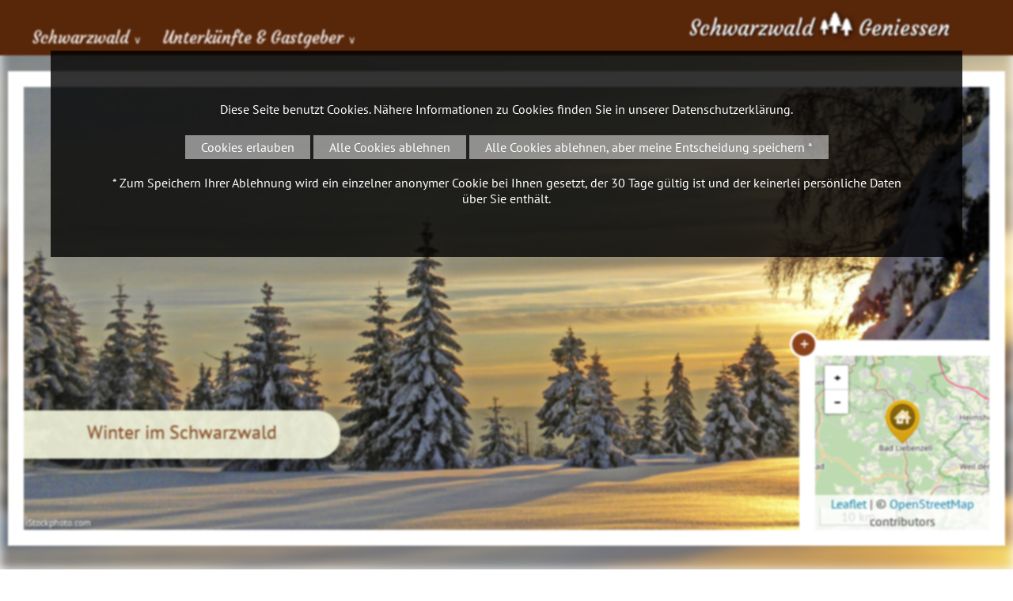

--- FILE ---
content_type: text/html; charset=iso-8859-1
request_url: https://schwarzwald-geniessen.de/de/aussichtspunkte-tuerme/Burg+Liebenzell
body_size: 10477
content:
<!DOCTYPE html>

<html lang="de" dir="ltr">

<head>
<base target="_self">

<link rel="stylesheet" type="text/css" href="/css/fonts.css">
<link rel="stylesheet" type="text/css" href="/css/standard.css?v=3a"><meta http-equiv="Content-Type" content="text/html; charset=ISO-8859-1">
<meta http-equiv="expires" content="7 days">
<meta http-equiv="pragma" content="no-cache">
<meta name="robots" content="all">
<meta name="description" content="Burg Liebenzell - Aussichtspunkte &amp; T&uuml;rme: Details">
<meta name="keywords" content="Schwarzwald,Urlaub,Ferien,Black Forest,F&ocirc;ret Noire,holidays,Zimmer,Ferienwohnung,H&auml;user">
<meta name="abstract" content="Urlaub im Schwarzwald">
<meta name="content-language" content="de">
<meta name="language" content="deutsch, de, german">
<meta name="audience" content="all">
<meta name="page-topic" content="Urlaub im Schwarzwald">
<meta name="page-type" content="Urlaub im Schwarzwald">

<title>Burg Liebenzell bei Bad Liebenzell</title>
<script src="/scripts/prototype.js"></script>
<script src="/scripts/scriptaculous.js?load=effects,builder"></script>
<script src="/scripts/lightbox.js"></script>

<script src="/scripts/openstreetmap-support.js.php"></script>

<script>

	


	function adaptForm(){
		if(self.document.acco_search){
			if(self.document.acco_search.search_ort && self.document.acco_search.search_ort.selectedIndex == 0){
				self.document.acco_search.around.style.display = "none";
			}else{
				self.document.acco_search.around.style.display = "block";
			}
		}
	}

	function ws_imgslideshow (imgcontainerid, pauseintervall)  {
		this.imgs = new Array();
		this.zInterval = null;
		this.current=0;
		this.imgcontainerid = imgcontainerid;
		this.pintervall = (typeof pauseintervall === 'undefined') ? 4400 : pauseintervall;
		this.usedtag = 'img';
		this.usedtagdata = 'data-slider';
		this.setOptionUsedTag = function (tagname, tagdata)  {
			eval ('_secslideshowmaster'+imgcontainerid.replace(/[^a-z1-9_]/gi, '')+' = this;');
			eval ('var ssm = _secslideshowmaster'+imgcontainerid.replace(/[^a-z1-9_]/gi, '')+';');
			ssm.usedtag = tagname;
			ssm.usedtagdata = (typeof tagdata === 'undefined') ? 'data-slider' : tagdata;
		}
		this.init = function ()  {
			eval ('_secslideshowmaster'+imgcontainerid.replace(/[^a-z1-9_]/gi, '')+' = this;');
			eval ('var ssm = _secslideshowmaster'+imgcontainerid.replace(/[^a-z1-9_]/gi, '')+';');
			if(!document.getElementById || !document.getElementById(ssm.imgcontainerid)) return;
			if (ssm.usedtag == 'img')  { ssm.imgs = document.getElementById(ssm.imgcontainerid).getElementsByTagName('img');
			} else if (ssm.usedtag == 'div')  {
				var tmp = document.getElementById(ssm.imgcontainerid).getElementsByTagName('div');
				for (var i=0; i<tmp.length; i++)  { if (tmp[i].hasAttribute ('data-slider'))  {ssm.imgs.push (tmp[i]);}}
			} else { return; }
			if (ssm.imgs.length < 2)  return;
			for(var i=1;i<ssm.imgs.length;i++) ssm.imgs[i].xOpacity = 0;
			ssm.imgs[0].style.display = 'block';
			ssm.imgs[0].xOpacity = .99;
			setTimeout(ssm.srun, ssm.pintervall);
		}
		this.srun = function () {
			eval ('var ssm = _secslideshowmaster'+imgcontainerid.replace(/[^a-z1-9_]/gi, '')+';');
			ssm.cOpacity = ssm.imgs[ssm.current].xOpacity;
			ssm.nIndex = ssm.imgs[ssm.current+1]?ssm.current+1:0;
			ssm.nOpacity = ssm.imgs[ssm.nIndex].xOpacity;
			ssm.cOpacity-=.05;ssm.nOpacity+=.05;
			ssm.imgs[ssm.nIndex].style.display = 'block';
			ssm.imgs[ssm.current].xOpacity = ssm.cOpacity;
			ssm.imgs[ssm.nIndex].xOpacity = ssm.nOpacity;
			ssm.setOpacity(ssm.imgs[ssm.current]);ssm.setOpacity(ssm.imgs[ssm.nIndex]);
			if(ssm.cOpacity<=0) {
				ssm.imgs[ssm.current].style.display = 'none';
				ssm.current = ssm.nIndex;
				setTimeout(ssm.srun,ssm.pintervall);
			} else {
				setTimeout(ssm.srun,80);
			}
		}
		this.setOpacity = function(obj) {
			if (obj.xOpacity>.99) {obj.xOpacity = .99;return;}
			obj.style.opacity = obj.xOpacity;
			obj.style.MozOpacity = obj.xOpacity;
			obj.style.filter = 'alpha(opacity=' + (obj.xOpacity*100) + ')';
		}
	}
	 function runslides () {
	 	if(document.getElementById('header_pic_container')){
		  	var myslidemaster = new ws_imgslideshow ('header_pic_container');
			myslidemaster.setOptionUsedTag ('div');
	  		myslidemaster.init ();	  	
	  	}
	  	var all = document.querySelectorAll('.fa_picture_container');
	  	for (var i=0; i<all.length; i++) {
	  		var slider = new ws_imgslideshow ('fa_pics' + all[i].dataset.id);
			slider.setOptionUsedTag ('div');
	  		slider.init ();		  		
	  	}
	  	
	}
	
	window.addEventListener('DOMContentLoaded', function(){
		runslides(); 
		if($('acco_search_ort')){
			$('acco_search_ort').addEventListener('change', function(){
				adaptForm();
			});
		}
		adaptForm(); 
		var all = document.querySelectorAll('.fa_show_more');		
		for (var i=0; i<all.length; i++) {
			all[i].addEventListener('click', function(){
				toogleAnbieterInfo(this);
			});
		}
		var all = document.querySelectorAll('.fa_item_goto');		
		for (var i=0; i<all.length; i++) {
			all[i].addEventListener('click', function(){
				anbieterClick(this);
			});
		}
		
	});
	
	function anbieterClick(e){
		var xhr = new XMLHttpRequest();
		xhr.open('POST', '/php_lib/ajax/anbieter_click.ajax.php');
		var data = new FormData ();
		data.append ('id', e.dataset.id);
		xhr.send(data);
	}
	
	function toogleAnbieterInfo(e){
		var mykey = e.dataset.id;
		if($('more' + mykey).style.display == "block"){
			$('more' + mykey).style.display = "none";
			e.innerHTML = e.innerHTML.replace(/\[-]/g, "[+]");
		}else{
			$('more' + mykey).style.display = "block";
			e.innerHTML = e.innerHTML.replace(/\[\+\]/g, "[-]");
		}
	}
	
	function ajax_send_get_request(url, requestid, functiontocall) {
		let page_request=false;
		if (typeof functiontocall === 'undefined') functiontocall = 'ajax_statechanged';
		if (window.XMLHttpRequest) {
			page_request = new XMLHttpRequest();
		} else if (window.ActiveXObject) {
			try { page_request = new ActiveXObject("Msxml2.XMLHTTP");
			} catch (e) {
				try { page_request = new ActiveXObject("Microsoft.XMLHTTP");
				} catch (e) { return false; }
			}
		} else { return false; }
		// Wenn die Anfrage beendet ist, die Funktion ajax_statechanged aufrufen
		page_request.onreadystatechange=function() {
			const fn = window[functiontocall];
			if (typeof fn === 'function') { fn.apply(null, [page_request, requestid]); }
		}
		// Wegen der AJAX-Sicherheitseinschränkung
		if (url.indexOf ("https") == 0) {
			url=url.replace(/^https:\/\/[^\/]+\//i, "https://"+window.location.hostname+"/");
		} else {
			url=url.replace(/^http:\/\/[^\/]+\//i, "http://"+window.location.hostname+"/");
		}
		// Korrekte URL-Verbindung
		const urlconnector = (url.indexOf('?') != -1) ? '&' : '?';
		let randomtimer = new Date();
		page_request.open('GET', url + urlconnector + 'ajax=1&ajaxfl=' + randomtimer.getTime(), true);
		page_request.send(null);
		return true;
	}

	function countClick(id, typ){		
		ajax_send_get_request('/jscounter.php?id=' + id + '&typ=' + typ, 1);
	}
	function ajax_statechanged (page_request, requestid){}
	
	
	function createCookie(name, value, days, domain) {
		if (days) {
			var date = new Date();
			date.setTime(date.getTime() + (days * 24 * 60 * 60 * 1000));
			var expires = "; expires=" + date.toGMTString();
		} else {
			var expires = "";
		}
		document.cookie = name + "=" + value + expires + "; domain=" + domain + "; path=/";
	}

	function eraseCookie(name, domain) {
		createCookie(name, "", -1, domain);
	}

		
	function close_cookie_warning () {
		document.getElementById('cookie_accept').style.display = 'none';
		
		var xhr = new XMLHttpRequest();
		xhr.open('POST', '/php_lib/ajax/disable_cookies.ajax.php');
		var randomtimer = new Date ();var data = new FormData ();
		data.append ('ajax', '1');
		data.append ('ajaxfl', randomtimer.getTime());
		xhr.send(data);
	}

	
</script></head>


<body>
<div id="mobile_nav">
<a href="/"><img alt="Startseite" title="Startseite" width="40" height="39" src="/clips/mobile_home.svg"></a>
<a href="/de/gastgeber/"><img alt="Hotels, Ferienwohnungen, ..." title="Hotels, Ferienwohnungen, ..." width="40" height="39" src="/clips/mobile_unterkunft.svg"></a>
<a href="#search"><img alt="Suche" title="Suche" width="40" height="39" src="/clips/mobile_search.svg"></a>
<a href="/de/mobile_menu/" id="mobile_m"><img alt="zum Menü" title="zum Menü" width="40" height="39" src="/clips/mobile_menu.svg"></a>
<div class="clear"></div>
</div><div id="headmenu_container"><div id="headmenu">
<ul><li><a href="/" data-top="1"  style="border: 0px !important;">Schwarzwald <span style="font-size: 10pt;">&or;</span></a>
<ul>
<li><a href="/eip/pages/urlaub-im-schwarzwald.php" >
Urlaub im Schwarzwald</a></li><li><a href="/de/orte/" >
Orte im Schwarzwald</a></li><li><a href="/de/ausflugstipps/" >
Ausflugstipps <strong>&gt;</strong></a><ul>
<li><a href="/de/ausflugstipps/show.php?typ=2" >
Ausfl&uuml;ge im Schwarzwald</a></li><li><a href="/de/burgen/" >
Burgen &amp; Schl&ouml;sser</a></li><li><a href="/de/kirchen-kloester/" >
Kirchen &amp; Kl&ouml;ster</a></li><li><a href="/de/stadtfuehrungen/" >
Stadtf&uuml;hrungen</a></li><li><a href="/de/escape-games-und-schnitzeljagd/" >
Escape Games und Schnitzeljagd</a></li><li><a href="/de/zoo-tierpark/" >
Zoos &amp; Tierparks</a></li><li><a href="/de/schwarzwaldgipfel/" >
Schwarzwaldgipfel</a></li><li><a href="/de/bergbau-bergwerke/" >
Bergbau &amp; Bergwerke</a></li><li><a href="/de/aussichtspunkte-tuerme/" >
Aussichtspunkte &amp; T&uuml;rme</a></li><li><a href="/de/wasserfaelle/" >
Wasserf&auml;lle</a></li><li><a href="/de/sehenswuerdigkeiten/" >
Sehensw&uuml;rdigkeiten</a></li></ul>
</li><li><a href="/de/familie/" >
Kinder und Familie <strong>&gt;</strong></a><ul>
<li><a href="/de/familie/weitere-ausflugsziele.php" >
Ausflugsziele</a></li><li><a href="/de/freizeit/kinder-spielplatz.php" >
Kinderspielpl&auml;tze</a></li><li><a href="/Bauernhof/" >
Urlaub auf dem Bauernhof</a></li></ul>
</li><li><a href="/de/schwimmen/" >
Schwimmen und Wellness</a></li><li><a href="/de/freizeit/" >
Sport und Freizeit <strong>&gt;</strong></a><ul>
<li><a href="/de/schwimmen/" >
Schwimmen &amp; Wellness</a></li><li><a href="/de/freizeit/wintersport.php" >
Wintersport</a></li><li><a href="/de/wandertouren/" >
Wandern</a></li><li><a href="/de/fahrrad/" >
Fahrrad</a></li><li><a href="/de/freizeit/wasser-boote.php" >
Wasser &amp; Boote</a></li></ul>
</li><li><a href="/eip/pages/kultur-kunst-kultur.php" >
Kunst &amp; Kultur <strong>&gt;</strong></a><ul>
<li><a href="/eip/pages/kultur-bollenhut-trachten.php" >
Bollenhut &amp; Trachten</a></li><li><a href="/de/museen/" >
Freilichtmuseen und Heimatmuseen</a></li><li><a href="/eip/pages/kultur-kuckucksuhr.php" >
Kuckucksuhr</a></li><li><a href="/eip/pages/kultur-kunsthandwerk.php" >
Kunsthandwerk</a></li></ul>
</li><li><a href="/eip/pages/festivals-events.php" >
Festivals &amp; Events <strong>&gt;</strong></a><ul>
<li><a href="/de/festivals/" >
Festivals</a></li><li><a href="/de/weihnachtsmaerkte/" >
Weihnachtsm&auml;rkte</a></li><li><a href="/de/heiraten-im-schwarzwald/" >
Heiraten im Schwarzwald</a></li></ul>
</li><li><a href="/eip/pages/reisefuehrer.php" >
Reisef&uuml;hrer</a></li><li><a href="/de/webcams/" >
Webcams</a></li></ul>
</li><li><a href="/de/gastgeber/" data-top="1" >Unterk&uuml;nfte &amp; Gastgeber <span style="font-size: 10pt;">&or;</span></a>
<ul>
<li><a href="/de/gastgeber/" >
Unterk&uuml;nfte &amp; Gastgeber</a></li><li><a href="/Hotel/" >
Hotels</a></li><li><a href="/Ferienwohnung/" >
Ferienwohnungen</a></li><li><a href="/Wellnesshotel/" >
Wellnesshotels</a></li><li><a href="/Bauernhof/" >
Urlaub auf dem Bauernhof</a></li><li><a href="/de/gastronomie/" >
Restaurants</a></li><li><a href="/de/angebote/" >
Angebote &amp; Pauschalen</a></li><li><a href="/de/tagungen/locations.php" >
Tagungen</a></li></ul>
</li></ul><div id="logo"><a href="/" class="logo_link"> Schwarzwald <img alt="" title="" height="40" src="/clips/schwarzwald-geniessen-logo.png" class="noborder"> Geniessen </a></div>
<div class="clear"></div>
</div></div>

<div id="header_container"><div id="header">


<div id="header_bg" style="position:fixed;top:-10px;left:-10px;width:105vw;height:105vh;-webkit-filter: blur(7px);-moz-filter: blur(7px);-o-filter: blur(7px);-ms-filter: blur(7px);filter: blur(7px);background-image:url('/eip/media/bilderpool/schwarzwald-geniessen_16_1_th.jpg');background-size:cover;"></div>
<div id="header_pic_container"><div class="header_pic" data-slider="1" style="z-index: 10;background: url('/eip/media/bilderpool/schwarzwald-geniessen_16_1_th.jpg') no-repeat center center;  -webkit-background-size: cover; -moz-background-size: cover; -o-background-size: cover; background-size: cover;">
<div class="header_copyright">iStockphoto.com</div><div class="header_pictures_text"><div class="header_pictures_text_dist"><div class="text_big headlinecolor">Winter im Schwarzwald</div></div></div>
</div>
<div class="header_pic" data-slider="1" style="z-index: 9;display: none;background: url('/eip/media/bilderpool/schwarzwald-geniessen_19_1_th.jpg') no-repeat center center;  -webkit-background-size: cover; -moz-background-size: cover; -o-background-size: cover; background-size: cover;">
<div class="header_copyright">Fotolia</div><div class="header_pictures_text"><div class="header_pictures_text_dist"><div class="text_big headlinecolor">Winter im Schwarzwald</div></div></div>
</div>
</div>



<div id="header_map">
<script>
	var mymap;
	
	function wsmap_init () {
		
		mymap = new wsmap ('head_map');
		
		mymap.setZoom (10);
		
		mymap.setCenter (48.77674484, 8.72599316);
		
		mymap.setMaptype ('hybrid');
			
		
		mymap.loadGoogleAPI ();
	}
	function wsmap_run () {
		
		mymap.createMap ();
			
			
		var myicon = new wsmap_icon (
			mymap, mymap.getIconFromPackage ('accomodation', '//'+window.location.hostname, 'orange')
		);
		mymap.addIcon (myicon.getGoogleMapIcon(), 48.77674484 , 8.72599316, '');
	}
	function header_map_resize(){
		var e = document.getElementById('header_map');
		if(e){			
			var myCenter = mymap.mapobject.getCenter();		
			if(e.style.width=="400px"){				
				e.style.width="220px";
				e.style.height="220px";				
				document.getElementById('header_map_resize').innerHTML = "+";				
			}else{
				e.style.width="400px";
				e.style.height="400px";
				document.getElementById('header_map_resize').innerHTML = "-";
			}
			setTimeout(function(){ 
				mymap.mapobject.invalidateSize(); 
				mymap.mapobject.panTo(myCenter); 
			}, 400);		
		}
	}
			
	wsmap_registerOnLoad (wsmap_init);
</script>
<div id="header_map_resize" onclick="header_map_resize();">+</div>
<div id="head_map"></div>

</div>
</div></div><div id="container">
<div id="content_container"><div id="content_container_dist"><div id="content"><div id="content_dist">
<div id="breadcrumb">
<a href="/" target="_self" class="breadcrumb_link">Startseite  &gt;</a> 
<a href="/de/ausflugstipps/" target="_self" class="breadcrumb_link">Ausflugstipps &gt;</a> <a href="/de/aussichtspunkte-tuerme/" target="_self" class="breadcrumb_link">Aussichtspunkte &amp; Türme &gt;</a> <a href="/de/aussichtspunkte-tuerme/Burg+Liebenzell" target="_self" class="breadcrumb_link">Burg Liebenzell </a> </div>
<h1>Burg Liebenzell (450&#160;m)</h1><div class="small_dist">
Oberhalb der Stadt Bad Liebenzell befindet sich die gleichnamige Burg Bad Liebenzell auf halber Höhe des Schlossbergs. Die Burg wurde Anfang des 12. Jahrhunderts von den Grafen Eberstein erbaut um den Schutz ihrer Gebiete an der Nagold zu gewährleisten.Im 16. Jahrhundert zerfiel die Burg jedoch und war bis 1953 nur eine Ruine.<br><br>Das von Mag. Dr. H.c. Gustav-Adolf Gedat gegründete internationale Forum Burg Liebenzell, arbeitet seit mehreren Jahrzehnten daran mit der Burg Liebenzell ein Ort der internationalen Begegnung zu schaffen, was auch erreicht wurde.<br><br>Heutzutage ist die Burg ein Wahrzeichen der Stadt Bad Liebenzell. Der 34 m Hohe Burgturm bietet eine wunderschöne Aussicht über die Stadt Bad Liebenzell und das Nagoldtal.Nach der herrlichen Aussicht bietet es sich an in der Burggaststätte einzukehren.<br></div>
<br><br><div class="acco_adresse">
<div class="acco_a_head">Burg Liebenzell</div><div class="acco_col1">
Burg Liebenzell<br> 75378  Bad Liebenzell<br></div><div class="clear"></div></div><div class="clear"></div>
<div class="zipper">
<a href="/de/aussichtspunkte-tuerme/Amalienruhe+" class="zip_last">Amalienruhe </a>
<a href="/de/aussichtspunkte-tuerme/Kandelpyramide" class="zip_next">Kandel Gipfelpyramide</a>
</div>
<div class="clear"></div><h2>Angrenzende Orte</h2>
<div class="nbox_container"><div class="nbox shadowbox"><div class="nbox_pic"><a href="/de/orte/Bad+Liebenzell" target="_self" class="noborder">
<img src="/eip/media/orte/schwarzwaldort_24_pic1.jpg?fl=20251231" width="100%" alt="" title="" class="noborder"  style="vertical-align: bottom;"></a><div class="nbox_copyright">Bild: Mit freundlicher Genehmigung der Kurverwaltung Bad Liebenzell GmbH</div></div><div class="nbox_text" style="margin-bottom: 45px;"><a href="/de/orte/Bad+Liebenzell">Bad Liebenzell</a>Bad Liebenzell liegt am Rande des Nordschwarzwalds.<br><br><div class="clear"></div>
</div><div class="nbox_special_link">
<a href="/de/orte/Bad+Liebenzell" title="Informationen zu Bad Liebenzell">Infos</a>
<a href="/de/gastgeber/orte.php?ort=24&dist=20" title="Unterkünfte in und rund um Bad Liebenzell" title="Unterkünfte in und rund um Bad Liebenzell">Unterkünfte</a>
</div>
</div>
<div class="nbox shadowbox"><div class="nbox_pic"><a href="/de/orte/Calw" target="_self" class="noborder">
<img src="/eip/media/orte/schwarzwaldort_45_pic1.jpg?fl=20251231" width="100%" alt="" title="" class="noborder"  style="vertical-align: bottom;"></a><div class="nbox_copyright">Bild: Mit freundlicher Genehmigung der Stadt Calw</div></div><div class="nbox_text" style="margin-bottom: 45px;"><a href="/de/orte/Calw">Calw</a>Calw liegt im mittleren Nagoldtal im Nordschwarzwald<br><br><div class="clear"></div>
</div><div class="nbox_special_link">
<a href="/de/orte/Calw" title="Informationen zu Calw">Infos</a>
<a href="/de/gastgeber/orte.php?ort=45&dist=20" title="Unterkünfte in und rund um Calw" title="Unterkünfte in und rund um Calw">Unterkünfte</a>
</div>
</div>
<div class="nbox shadowbox"><div class="nbox_pic"><a href="/de/orte/Pforzheim" target="_self" class="noborder">
<img src="/eip/media/orte/schwarzwaldort_209_pic1.jpg?fl=20251231" width="100%" alt="" title="" class="noborder"  style="vertical-align: bottom;"></a><div class="nbox_copyright">Bild: Mit freundlicher Genehmigung der WSP, Fotograf Pierre Johne</div></div><div class="nbox_text" style="margin-bottom: 45px;"><a href="/de/orte/Pforzheim">Pforzheim</a>Pforzheim liegt in der Region Nordschwarzwald und ist ein idealer Ausgangspunkt für den Schwarzwaldurlauber<br><br><div class="clear"></div>
</div><div class="nbox_special_link">
<a href="/de/orte/Pforzheim" title="Informationen zu Pforzheim">Infos</a>
<a href="/de/gastgeber/orte.php?ort=209&dist=20" title="Unterkünfte in und rund um Pforzheim" title="Unterkünfte in und rund um Pforzheim">Unterkünfte</a>
</div>
</div>
<div class="nbox shadowbox"><div class="nbox_pic"><a href="/de/orte/Sch%F6mberg" target="_self" class="noborder">
<img src="/eip/media/orte/ort133_pic1.jpg?fl=20251231" width="100%" alt="" title="" class="noborder"  style="vertical-align: bottom;"></a><div class="nbox_copyright">Bild: Touristik und Kur Schömberg</div></div><div class="nbox_text" style="margin-bottom: 45px;"><a href="/de/orte/Sch%F6mberg">Schömberg</a>Die Glücksgemeinde liegt auf der Enz-Nagold-Platte im Nordschwarzwald.<br><br><div class="clear"></div>
</div><div class="nbox_special_link">
<a href="/de/orte/Sch%F6mberg" title="Informationen zu Schömberg">Infos</a>
<a href="/de/gastgeber/orte.php?ort=148&dist=20" title="Unterkünfte in und rund um Schömberg" title="Unterkünfte in und rund um Schömberg">Unterkünfte</a>
</div>
</div>
<div class="nbox shadowbox"><div class="nbox_pic"><a href="/de/orte/Tiefenbronn" target="_self" class="noborder">
<img src="/eip/media/orte/schwarzwaldort_1234_pic1.jpg?fl=20251231" width="100%" alt="" title="" class="noborder"  style="vertical-align: bottom;"></a><div class="nbox_copyright">Bild: Mit freundlicher Genehmigung des Bürgermeisteramtes Tiefenbronn</div></div><div class="nbox_text" style="margin-bottom: 45px;"><a href="/de/orte/Tiefenbronn">Tiefenbronn</a>Tiefenbronn im Enzkreis bei Pforzheim ist eine familienfreundliche Gemeinde in reizvoller Lage im Schwarzwald.<br><br><div class="clear"></div>
</div><div class="nbox_special_link">
<a href="/de/orte/Tiefenbronn" title="Informationen zu Tiefenbronn">Infos</a>
<a href="/de/gastgeber/orte.php?ort=1234&dist=20" title="Unterkünfte in und rund um Tiefenbronn" title="Unterkünfte in und rund um Tiefenbronn">Unterkünfte</a>
</div>
</div>
</div><div class="clear"></div>
<h2>Unterkünfte rund um Bad Liebenzell</h2>
<div class="nbox_container">
<a class="nbox shadowbox" href="/linkcounter.php?type=promo&id=391" rel="noopener"><div class="nbox_pic"><img src="/eip/media/promo/pic_391.jpg?fl=1767170098" width="195" alt="" title="" class="noborder"  style="vertical-align: bottom;"><div class="nbox_stars">&#9733;&#9733;&#9733;&#9733;</div></div><div class="nbox_text"  style="margin-bottom: 40px;"><div class="nbox_title">Hotel Ochsen in Höfen</div>Der perfekte Urlaub für Sport-und Wanderfreunde genauso wie Erholungssuchende im Naturpark Südschwarzwald. Ein 4-Sterne Hotel mit Komfort und vielseitiger Freizeitgestaltungsmöglichkeit<br></div><div class="nbox_special_link"><div class="nbox_goto">zur Unterkunft</div></div></a>
<a class="nbox shadowbox" href="/linkcounter.php?type=promo&id=266" rel="noopener"><div class="nbox_pic"><img src="/eip/media/promo/pic_266.jpg?fl=1767170098" width="195" alt="" title="" class="noborder"  style="vertical-align: bottom;"><div class="nbox_stars">&#9733;&#9733;&#9733;&#160;S</div></div><div class="nbox_text"  style="margin-bottom: 40px;"><div class="nbox_title">Landgasthof Löwen</div>Wunderschöne Zimmer und Appartements, Schwarzwälder Gastfreundschaft und erstklassige Speisen der Region - das Landgasthaus Löwen in der Naturparkregion Teinachtal freut sich auf Ihren Besuch!<br></div><div class="nbox_special_link"><div class="nbox_goto">zur Unterkunft</div></div></a>
<a class="nbox shadowbox" href="/linkcounter.php?type=promo&id=438" rel="noopener"><div class="nbox_pic"><img src="/eip/media/promo/pic_438.jpg?fl=1767170098" width="195" alt="" title="" class="noborder"  style="vertical-align: bottom;"></div><div class="nbox_text"  style="margin-bottom: 40px;"><div class="nbox_title">Mokni's Palais Hotel & SPA</div>Das Mokni's Palais Thermal bietet seinen Gästen Wellness wie in „Tausendundeine Nacht“ mitten im Nordschwarzwald. Einzigartige Kombination aus Wellnesshotel und Thermalbad in stilvollem Ambiente.<br></div><div class="nbox_special_link"><div class="nbox_goto">zur Unterkunft</div></div></a>
</div><div class="clear"></div>
<div id="container_versicherung" class="shadowbox">
<strong>Reiseversicherung & Reiserücktritt</strong><br>
Falls Sie noch eine Reiseversicherung oder eine Reiserücktrittsversicherung benötigen, können Sie diese hier abschließen: <a href="https://www.awin1.com/cread.php?awinmid=11705&awinaffid=395015&ued=https%3A%2F%2Fwww.hansemerkur.de%2Freiseversicherungen" target="_blank" rel="nofollow">>&#160;Reiseversicherungen</a>
</div>
<div align="right">&#160;<br><a href="#" onclick="history.back();">&gt; zurück</a></div>
	
<div class="clear"></div></div></div><div id="right"><div id="right_dist"><a name="j_menu"></a><div id="gastgeberbox"><a href="/de/gastgeber/" id="gbl"><img alt="" title="" height="18" src="/clips/schwarzwald-geniessen-logo.png" class="noborder"> Schwarzwald-Unterkunft</a>

<form action="/de/gastgeber/search.php#search_a" method="post" id="acco_search" name="acco_search">
<input type="hidden" name="flag" value="">

<select name="art" size="1">
<option value="Hotel" >Hotel</option>
<option value="Fewo" >Ferienwohnung</option>
<option value="Bauernhof" >Bauernhof</option>
<option value="Gasthof" >Gasthof</option>
<option value="Pension" >Pension</option>
<option value="Camping" >Campingplatz</option>
<option value="Privatzimmer" >Privatzimmer</option>
<option value="Appartement" >Appartement</option>
<option value="Wellnesshotel" >Wellnesshotel</option>
<option value="Ferienhaus" >Ferienhaus</option>
<option value="Winzerhof" >Winzerhof</option>
</select><br>
<select name="search_ort" size="1"  id="acco_search_ort">
<option value=""  selected>--- Ort ausw&auml;hlen</option>
<optgroup label="A"><option value="227" >Achern</option>
<option value="243" >Aitern</option>
<option value="16" >Albbruck</option>
<option value="17" >Alpirsbach</option>
<option value="18" >Altensteig</option>
<option value="1169" >Althengstett</option>
<option value="1170" >Appenweier</option>
<option value="1166" >Au</option>
<option value="19" >Auggen</option>
</optgroup><optgroup label="B"><option value="20" >Bad Bellingen</option>
<option value="21" >Bad Dürrheim</option>
<option value="22" >Bad Herrenalb</option>
<option value="23" >Bad Krozingen</option>
<option value="24" >Bad Liebenzell</option>
<option value="25" >Bad Peterstal-Griesbach</option>
<option value="26" >Bad Rippoldsau-Schapbach</option>
<option value="27" >Bad Säckingen</option>
<option value="28" >Bad Teinach-Zavelstein</option>
<option value="29" >Bad Wildbad</option>
<option value="30" >Baden-Baden</option>
<option value="31" >Badenweiler</option>
<option value="32" >Bahlingen a.K.</option>
<option value="33" >Baiersbronn</option>
<option value="1177" >Ballrechten-Dottingen</option>
<option value="34" >Berghaupten</option>
<option value="3" >Bernau</option>
<option value="35" >Biberach</option>
<option value="36" >Biederbach</option>
<option value="1178" >Binzen</option>
<option value="1179" >Birkenfeld</option>
<option value="1186" >Bischweier</option>
<option value="37" >Blumberg</option>
<option value="1126" >Böllen</option>
<option value="219" >Bollschweil</option>
<option value="38" >Bonndorf</option>
<option value="39" >Bötzingen am Kaiserstuhl</option>
<option value="40" >Bräunlingen</option>
<option value="41" >Breisach am Rhein</option>
<option value="42" >Breitnau</option>
<option value="1182" >Brigachtal</option>
<option value="10" >Buchenbach</option>
<option value="250" >Buggingen</option>
<option value="43" >Bühl</option>
<option value="44" >Bühlertal</option>
</optgroup><optgroup label="C"><option value="45" >Calw</option>
</optgroup><optgroup label="D"><option value="11" >Dachsberg</option>
<option value="47" >Denzlingen</option>
<option value="48" >Dobel</option>
<option value="213" >Donaueschingen</option>
<option value="51" >Dornhan</option>
<option value="52" >Dornstetten</option>
<option value="1187" >Dunningen</option>
<option value="53" >Durbach</option>
</optgroup><optgroup label="E"><option value="257" >Ebhausen</option>
<option value="220" >Ebringen</option>
<option value="54" >Efringen-Kirchen</option>
<option value="1238" >Egenhausen</option>
<option value="232" >Eggingen</option>
<option value="221" >Ehrenkirchen</option>
<option value="1233" >Eimeldingen</option>
<option value="55" >Eisenbach</option>
<option value="56" >Elzach</option>
<option value="231" >Emmendingen</option>
<option value="57" >Endingen</option>
<option value="1239" >Engelsbrand</option>
<option value="58" >Enzklösterle</option>
<option value="1243" >Eschbronn</option>
<option value="59" >Ettenheim</option>
<option value="60" >Ettlingen</option>
</optgroup><optgroup label="F"><option value="61" >Feldberg</option>
<option value="192" >Fischerbach</option>
<option value="1196" >Fluorn-Winzeln</option>
<option value="62" >Forbach</option>
<option value="63" >Freiamt</option>
<option value="4" >Freiburg</option>
<option value="64" >Freudenstadt</option>
<option value="65" >Friedenweiler</option>
<option value="67" >Friesenheim</option>
<option value="228" >Fröhnd</option>
<option value="68" >Furtwangen</option>
</optgroup><optgroup label="G"><option value="69" >Gaggenau</option>
<option value="1191" >Geisingen</option>
<option value="70" >Gengenbach</option>
<option value="71" >Gernsbach</option>
<option value="72" >Glatten</option>
<option value="2" >Glottertal</option>
<option value="74" >Görwihl</option>
<option value="75" >Gottenheim</option>
<option value="76" >Grafenhausen</option>
<option value="1190" >Grenzach - Wyhlen</option>
<option value="1302" >Gundelfingen</option>
<option value="78" >Gutach - Schwarzwaldbahn</option>
<option value="77" >Gutach im Breisgau</option>
<option value="79" >Gütenbach</option>
</optgroup><optgroup label="H"><option value="193" >Häg-Ehrsberg</option>
<option value="1247" >Haiterbach</option>
<option value="80" >Hardt</option>
<option value="245" >Hartheim</option>
<option value="194" >Hasel</option>
<option value="81" >Haslach i. Kinzigtal</option>
<option value="82" >Hausach</option>
<option value="83" >Häusern</option>
<option value="84" >Heitersheim</option>
<option value="85" >Herbolzheim i. Breisgau</option>
<option value="1305" >Herrenberg</option>
<option value="86" >Herrischried</option>
<option value="88" >Hinterzarten</option>
<option value="89" >Höchenschwand</option>
<option value="196" >Höfen an der Enz</option>
<option value="197" >Hofstetten</option>
<option value="90" >Hohberg</option>
<option value="91" >Hohentengen</option>
<option value="92" >Horb am Neckar</option>
<option value="93" >Horben</option>
<option value="198" >Hornberg</option>
<option value="1226" >Hüfingen</option>
</optgroup><optgroup label="I"><option value="94" >Ibach</option>
<option value="95" >Ihringen am Kaiserstuhl</option>
<option value="96" >Inzlingen</option>
</optgroup><optgroup label="K"><option value="199" >Kandern</option>
<option value="251" >Kappel-Grafenhausen</option>
<option value="97" >Kappelrodeck</option>
<option value="98" >Karlsbad</option>
<option value="208" >Karlsruhe</option>
<option value="99" >Kehl</option>
<option value="1198" >Keltern</option>
<option value="216" >Kenzingen</option>
<option value="200" >Kinzigtal</option>
<option value="255" >Kippenheim</option>
<option value="1" >Kirchzarten</option>
<option value="1272" >Kleines Wiesental</option>
<option value="230" >Kniebis</option>
<option value="101" >Königsfeld i. Schwarzwald</option>
<option value="1197" >Kuppenheim</option>
<option value="102" >Küssaberg</option>
</optgroup><optgroup label="L"><option value="103" >Lahr</option>
<option value="104" >Lauchringen</option>
<option value="105" >Lauf</option>
<option value="106" >Laufenburg</option>
<option value="107" >Lautenbach</option>
<option value="235" >Lauterbach</option>
<option value="108" >Lenzkirch</option>
<option value="201" >Lichtenau</option>
<option value="109" >Loffenau</option>
<option value="110" >Löffingen</option>
<option value="214" >Lörrach</option>
<option value="111" >Loßburg</option>
<option value="112" >Lottstetten</option>
</optgroup><optgroup label="M"><option value="254" >Mahlberg</option>
<option value="1271" >Malsburg-Marzell</option>
<option value="113" >Malsch</option>
<option value="114" >Malterdingen</option>
<option value="115" >March</option>
<option value="116" >Marxzell</option>
<option value="226" >Maulbronn</option>
<option value="1270" >Maulburg</option>
<option value="202" >Merdingen</option>
<option value="217" >Merzhausen</option>
<option value="1237" >Mönchweiler</option>
<option value="117" >Mühlenbach</option>
<option value="118" >Müllheim</option>
<option value="119" >Münstertal</option>
<option value="120" >Murg</option>
</optgroup><optgroup label="N"><option value="121" >Nagold</option>
<option value="122" >Neubulach</option>
<option value="123" >Neuenbürg</option>
<option value="124" >Neuenburg am Rhein</option>
<option value="1219" >Neuried</option>
<option value="125" >Neuweiler</option>
<option value="1157" >Niedereschach</option>
<option value="126" >Nordrach</option>
</optgroup><optgroup label="O"><option value="127" >Oberharmersbach</option>
<option value="128" >Oberkirch</option>
<option value="129" >Oberndorf a. Neckar</option>
<option value="130" >Oberreichenbach</option>
<option value="9" >Oberried</option>
<option value="131" >Oberwolfach</option>
<option value="210" >Offenburg</option>
<option value="132" >Ohlsbach</option>
<option value="203" >Oppenau</option>
<option value="252" >Ortenberg</option>
</optgroup><optgroup label="Ö"><option value="1218" >Ötigheim</option>
</optgroup><optgroup label="O"><option value="133" >Ottenhöfen i. Schwarzwald</option>
<option value="253" >Ottersweier</option>
</optgroup><optgroup label="P"><option value="256" >Pfaffenweiler</option>
<option value="134" >Pfalzgrafenweiler</option>
<option value="248" >Pfinztal</option>
<option value="209" >Pforzheim</option>
</optgroup><optgroup label="R"><option value="135" >Rastatt</option>
<option value="1215" >Renchen</option>
<option value="1205" >Rheinau</option>
<option value="136" >Rheinfelden (Baden)</option>
<option value="1281" >Rheinhausen</option>
<option value="137" >Rheinmünster</option>
<option value="138" >Rickenbach</option>
<option value="139" >Riegel a. Kaiserstuhl</option>
<option value="211" >Rottweil</option>
<option value="1204" >Rümmingen</option>
<option value="140" >Rust</option>
</optgroup><optgroup label="S"><option value="141" >Sasbach (Ortenau)</option>
<option value="218" >Sasbach am Kaiserstuhl</option>
<option value="142" >Sasbachwalden</option>
<option value="1269" >Schallbach</option>
<option value="143" >Schallstadt</option>
<option value="144" >Schenkenzell</option>
<option value="145" >Schiltach</option>
<option value="146" >Schliengen</option>
<option value="147" >Schluchsee</option>
<option value="148" >Schömberg</option>
<option value="149" >Schonach i. Schwarzwald</option>
<option value="150" >Schönau im Schwarzwald</option>
<option value="1128" >Schönenberg</option>
<option value="151" >Schönwald im Schwarzwald</option>
<option value="152" >Schopfheim</option>
<option value="153" >Schramberg</option>
<option value="154" >Schuttertal</option>
<option value="1260" >Schwörstadt</option>
<option value="204" >Seebach</option>
<option value="155" >Seelbach</option>
<option value="156" >Seewald</option>
<option value="157" >Sexau</option>
<option value="158" >Simmersfeld</option>
<option value="159" >Simonswald</option>
<option value="1259" >Sinzheim</option>
<option value="1167" >Sölden</option>
<option value="160" >St. Blasien</option>
<option value="161" >St. Georgen i. Schwarzwald</option>
<option value="15" >St. Märgen</option>
<option value="12" >St. Peter</option>
<option value="164" >Staufen im Breisgau</option>
<option value="5" >Stegen</option>
<option value="205" >Steinen</option>
<option value="167" >Straubenhardt</option>
<option value="168" >Stühlingen</option>
<option value="169" >Sulz a. Neckar</option>
<option value="170" >Sulzburg</option>
</optgroup><optgroup label="T"><option value="244" >Teningen</option>
</optgroup><optgroup label="t"><option value="1307" >test</option>
</optgroup><optgroup label="T"><option value="1234" >Tiefenbronn</option>
<option value="172" >Titisee-Neustadt</option>
<option value="8" >Todtmoos</option>
<option value="6" >Todtnau</option>
<option value="174" >Triberg i. Schwarzwald</option>
<option value="1129" >Tunau</option>
<option value="1258" >Tuningen</option>
</optgroup><optgroup label="Ü"><option value="176" >Ühlingen-Birkendorf</option>
</optgroup><optgroup label="U"><option value="1165" >Umkirch</option>
<option value="234" >Unterkirnach</option>
<option value="177" >Unterreichenbach</option>
<option value="1130" >Utzenfeld</option>
</optgroup><optgroup label="V"><option value="212" >Villingen-Schwenningen</option>
<option value="1232" >Villingendorf</option>
<option value="178" >Vogtsburg i. Kaiserstuhl</option>
<option value="206" >Vöhrenbach</option>
<option value="1154" >Vörstetten</option>
</optgroup><optgroup label="W"><option value="179" >Waldachtal</option>
<option value="180" >Waldbronn</option>
<option value="181" >Waldkirch</option>
<option value="215" >Waldshut-Tiengen</option>
<option value="182" >Wehr</option>
<option value="183" >Weil am Rhein</option>
<option value="184" >Weilheim im Schwarzwald</option>
<option value="1257" >Weisenbach</option>
<option value="1131" >Wembach</option>
<option value="185" >Wieden</option>
<option value="186" >Wildberg</option>
<option value="187" >Winden i. Elztal</option>
<option value="1225" >Wittlingen</option>
<option value="224" >Wittnau</option>
<option value="188" >Wolfach</option>
<option value="189" >Wutöschingen</option>
</optgroup><optgroup label="Z"><option value="190" >Zell am Harmersbach</option>
<option value="191" >Zell im Wiesental</option>
<option value="1252" >Zimmern ob Rottweil</option>
</optgroup></select><br>
<select name="around" size="1" id="around">
<option value="3" >Umkreis &lt;= 3km </option>
<option value="10" >Umkreis &lt;= 10km</option>
<option value="25" >Umkreis &lt;= 25km</option>
</select><br>
<input type="submit" value="Unterkünfte anzeigen" name="eintrag">
</form>

<a href="/de/gastgeber/" target="_self" class="menu1">Unterk&uuml;nfte &amp; Gastgeber</a>
<a href="/Hotel/" target="_self" class="menu1">Hotels</a>
<a href="/Ferienwohnung/" target="_self" class="menu1">Ferienwohnungen</a>
<a href="/Wellnesshotel/" target="_self" class="menu1">Wellnesshotels</a>
<a href="/Bauernhof/" target="_self" class="menu1">Urlaub auf dem Bauernhof</a>
<a href="/de/gastronomie/" target="_self" class="menu1">Restaurants</a>
<a href="/de/angebote/" target="_self" class="menu1">Angebote &amp; Pauschalen</a>
<a href="/de/tagungen/locations.php" target="_self" class="menu1">Tagungen</a>
</div>
<div id="reisefuehrer"><a href="/de/urlaub-im-schwarzwald/" id="srf"><img alt="" title="" height="18" src="/clips/schwarzwald-geniessen-logo.png" class="noborder"> Schwarzwald-Reiseführer</a><br>

<a href="/eip/pages/urlaub-im-schwarzwald.php" target="_self" class="menu1">Urlaub im Schwarzwald</a>
<a href="/de/orte/" target="_self" class="menu1">Orte im Schwarzwald</a>
<a href="/de/ausflugstipps/" target="_self" class="menu1">Ausflugstipps</a>
<a href="/de/familie/" target="_self" class="menu1">Kinder und Familie</a>
<a href="/de/schwimmen/" target="_self" class="menu1">Schwimmen und Wellness</a>
<a href="/de/freizeit/" target="_self" class="menu1">Sport und Freizeit</a>
<a href="/eip/pages/kultur-kunst-kultur.php" target="_self" class="menu1">Kunst &amp; Kultur</a>
<a href="/eip/pages/festivals-events.php" target="_self" class="menu1">Festivals &amp; Events</a>
<a href="/eip/pages/reisefuehrer.php" target="_self" class="menu1">Reisef&uuml;hrer</a>
<a href="/de/webcams/" target="_self" class="menu1">Webcams</a>

</div><div id="search">
<a name="search"></a>
<form action="/de/suche/#search_a" method="post">
<input type="text" name="searchterm" id="searchterm" size="30" maxlength="255" value="" placeholder="Suchbegriff ..."><input type="submit" value="suchen" name="eintrag" id="searcheintrag">
</form></div>
</div></div></div>
<div class="clear"></div>

<div id="test"></div></div></div>

<div id="footer"><div id="footer_dist">
<a href="/" class="footer_link">Schwarzwald</a>
<a href="/de/links/" class="footer_link">Links</a>
<a href="/de/partner/" class="footer_link">Werben & Partner werden</a>
<a href="/de/tagungen/" class="footer_link">Tagungen</a>
<a href="/eip/pages/faq-haeufig-gestellte-fragen.php" class="footer_link">FAQ</a>
<a href="/de/feedback/" class="footer_link">Feedback</a>
<a href="/de/impressum/" class="footer_link">Impressum</a>
<a href="/de/impressum/#datenschutz" class="footer_link">Datenschutz</a>
</div></div>


<script>

	function cookieAccept(){
		document.getElementById('cookie_accept').style.display = "none";
		document.cookie = "wsspecialcookiesaccepted=1; path=/; expires=Thu, 31 Dec 2026 09:34:58 +0100";
	}
	
</script>

<div id="cookie_accept"><div style="padding: 5%;font-size:12pt;background:rgba(0,0,0,0.8);width:80%;margin:5% auto 0 auto;">Diese Seite benutzt Cookies. Nähere Informationen zu Cookies finden Sie in unserer <a href="/de/impressum/#datenschutz">Datenschutzerklärung</a>.<br><br>

<div id="cookie_okay" style="padding: 5px 20px 5px 20px;background: rgba(255, 255, 255, 0.5);cursor: pointer; display: inline-block;margin-top:3px;" onclick="cookieAccept();">Cookies erlauben</div> 

<div id="cookie_no" style="padding: 5px 20px 5px 20px;background: rgba(255, 255, 255, 0.5);cursor: pointer; display: inline-block;margin-top:3px;" onclick="document.getElementById('cookie_accept').style.display = 'none';">Alle Cookies ablehnen</div> 

<div id="cookie_no_but_save" style="padding: 5px 20px 5px 20px;background: rgba(255, 255, 255, 0.5);cursor: pointer; display: inline-block;margin-top:3px;" onclick="close_cookie_warning();">Alle Cookies ablehnen, aber meine Entscheidung speichern *</div><br><br>

* Zum Speichern Ihrer Ablehnung wird ein einzelner anonymer Cookie bei Ihnen gesetzt, der 30 Tage gültig ist und der keinerlei persönliche Daten über Sie enthält.</div></div>

</body>
</html>

--- FILE ---
content_type: text/css
request_url: https://schwarzwald-geniessen.de/css/fonts.css
body_size: 325
content:
/* courgette-regular - latin */
@font-face {
  font-family: 'Courgette';
  font-style: normal;
  font-weight: 400;
  src: url('/clips/fonts/courgette-v5-latin-regular.eot'); /* IE9 Compat Modes */
  src: local('Courgette Regular'), local('Courgette-Regular'),
       url('/clips/fonts/courgette-v5-latin-regular.eot?#iefix') format('embedded-opentype'), /* IE6-IE8 */
       url('/clips/fonts/courgette-v5-latin-regular.woff2') format('woff2'), /* Super Modern Browsers */
       url('/clips/fonts/courgette-v5-latin-regular.woff') format('woff'), /* Modern Browsers */
       url('/clips/fonts/courgette-v5-latin-regular.ttf') format('truetype'), /* Safari, Android, iOS */
       url('/clips/fonts/courgette-v5-latin-regular.svg#Courgette') format('svg'); /* Legacy iOS */
font-display: swap;
}
/* pt-sans-regular - latin */
@font-face {
  font-family: 'PT Sans';
  font-style: normal;
  font-weight: 400;
  src: url('/clips/fonts/pt-sans-v9-latin-regular.eot'); /* IE9 Compat Modes */
  src: local('PT Sans'), local('PTSans-Regular'),
       url('/clips/fonts/pt-sans-v9-latin-regular.eot?#iefix') format('embedded-opentype'), /* IE6-IE8 */
       url('/clips/fonts/pt-sans-v9-latin-regular.woff2') format('woff2'), /* Super Modern Browsers */
       url('/clips/fonts/pt-sans-v9-latin-regular.woff') format('woff'), /* Modern Browsers */
       url('/clips/fonts/pt-sans-v9-latin-regular.ttf') format('truetype'), /* Safari, Android, iOS */
       url('/clips/fonts/pt-sans-v9-latin-regular.svg#PTSans') format('svg'); /* Legacy iOS */
font-display: swap;
}
/* pt-sans-italic - latin */
@font-face {
  font-family: 'PT Sans';
  font-style: italic;
  font-weight: 400;
  src: url('/clips/fonts/pt-sans-v9-latin-italic.eot'); /* IE9 Compat Modes */
  src: local('PT Sans Italic'), local('PTSans-Italic'),
       url('/clips/fonts/pt-sans-v9-latin-italic.eot?#iefix') format('embedded-opentype'), /* IE6-IE8 */
       url('/clips/fonts/pt-sans-v9-latin-italic.woff2') format('woff2'), /* Super Modern Browsers */
       url('/clips/fonts/pt-sans-v9-latin-italic.woff') format('woff'), /* Modern Browsers */
       url('/clips/fonts/pt-sans-v9-latin-italic.ttf') format('truetype'), /* Safari, Android, iOS */
       url('/clips/fonts/pt-sans-v9-latin-italic.svg#PTSans') format('svg'); /* Legacy iOS */
font-display: swap;
}
/* pt-sans-700 - latin */
@font-face {
  font-family: 'PT Sans';
  font-style: normal;
  font-weight: 700;
  src: url('/clips/fonts/pt-sans-v9-latin-700.eot'); /* IE9 Compat Modes */
  src: local('PT Sans Bold'), local('PTSans-Bold'),
       url('/clips/fonts/pt-sans-v9-latin-700.eot?#iefix') format('embedded-opentype'), /* IE6-IE8 */
       url('/clips/fonts/pt-sans-v9-latin-700.woff2') format('woff2'), /* Super Modern Browsers */
       url('/clips/fonts/pt-sans-v9-latin-700.woff') format('woff'), /* Modern Browsers */
       url('/clips/fonts/pt-sans-v9-latin-700.ttf') format('truetype'), /* Safari, Android, iOS */
       url('/clips/fonts/pt-sans-v9-latin-700.svg#PTSans') format('svg'); /* Legacy iOS */
font-display: swap;
}
/* pt-sans-700italic - latin */
@font-face {
  font-family: 'PT Sans';
  font-style: italic;
  font-weight: 700;
  src: url('/clips/fonts/pt-sans-v9-latin-700italic.eot'); /* IE9 Compat Modes */
  src: local('PT Sans Bold Italic'), local('PTSans-BoldItalic'),
       url('/clips/fonts/pt-sans-v9-latin-700italic.eot?#iefix') format('embedded-opentype'), /* IE6-IE8 */
       url('/clips/fonts/pt-sans-v9-latin-700italic.woff2') format('woff2'), /* Super Modern Browsers */
       url('/clips/fonts/pt-sans-v9-latin-700italic.woff') format('woff'), /* Modern Browsers */
       url('/clips/fonts/pt-sans-v9-latin-700italic.ttf') format('truetype'), /* Safari, Android, iOS */
       url('/clips/fonts/pt-sans-v9-latin-700italic.svg#PTSans') format('svg'); /* Legacy iOS */
font-display: swap;
}

--- FILE ---
content_type: text/css
request_url: https://schwarzwald-geniessen.de/css/standard.css?v=3a
body_size: 11925
content:



html{scroll-padding-top:90px;}


.w1{width:1%;} .w2{width:2%;} .w3{width:3%;} .w4{width:4%;} .w5{width:5%;} .w6{width:6%;} .w7{width:7%;} .w8{width:8%;} .w9{width:9%;} .w10{width:10%;} .w11{width:11%;} .w12{width:12%;} .w13{width:13%;} .w14{width:14%;} .w15{width:15%;} .w16{width:16%;} .w17{width:17%;} .w18{width:18%;} .w19{width:19%;} .w20{width:20%;} .w21{width:21%;} .w22{width:22%;} .w23{width:23%;} .w24{width:24%;} .w25{width:25%;} .w26{width:26%;} .w27{width:27%;} .w28{width:28%;} .w29{width:29%;} .w30{width:30%;} .w31{width:31%;} .w32{width:32%;} .w33{width:33%;} .w34{width:34%;} .w35{width:35%;} .w36{width:36%;} .w37{width:37%;} .w38{width:38%;} .w39{width:39%;} .w40{width:40%;} .w41{width:41%;} .w42{width:42%;} .w43{width:43%;} .w44{width:44%;} .w45{width:45%;} .w46{width:46%;} .w47{width:47%;} .w48{width:48%;} .w49{width:49%;} .w50{width:50%;} .w51{width:51%;} .w52{width:52%;} .w53{width:53%;} .w54{width:54%;} .w55{width:55%;} .w56{width:56%;} .w57{width:57%;} .w58{width:58%;} .w59{width:59%;} .w60{width:60%;} .w61{width:61%;} .w62{width:62%;} .w63{width:63%;} .w64{width:64%;} .w65{width:65%;} .w66{width:66%;} .w67{width:67%;} .w68{width:68%;} .w69{width:69%;} .w70{width:70%;} .w71{width:71%;} .w72{width:72%;} .w73{width:73%;} .w74{width:74%;} .w75{width:75%;} .w76{width:76%;} .w77{width:77%;} .w78{width:78%;} .w79{width:79%;} .w80{width:80%;} .w81{width:81%;} .w82{width:82%;} .w83{width:83%;} .w84{width:84%;} .w85{width:85%;} .w86{width:86%;} .w87{width:87%;} .w88{width:88%;} .w89{width:89%;} .w90{width:90%;} .w91{width:91%;} .w92{width:92%;} .w93{width:93%;} .w94{width:94%;} .w95{width:95%;} .w96{width:96%;} .w97{width:97%;} .w98{width:98%;} .w99{width:99%;} .w100{width:100%;}

.h0px{height:0px;} .h1px{height:1px;} .h2px{height:2px;} .h3px{height:3px;} .h4px{height:4px;} .h5px{height:5px;} .h6px{height:6px;} .h7px{height:7px;} .h8px{height:8px;} .h9px{height:9px;} .h10px{height:10px;} .h11px{height:11px;} .h12px{height:12px;} .h13px{height:13px;} .h14px{height:14px;} .h15px{height:15px;} .h16px{height:16px;} .h17px{height:17px;} .h18px{height:18px;} .h19px{height:19px;} .h20px{height:20px;} .h21px{height:21px;} .h22px{height:22px;} .h23px{height:23px;} .h24px{height:24px;} .h25px{height:25px;} .h26px{height:26px;} .h27px{height:27px;} .h28px{height:28px;} .h29px{height:29px;} .h30px{height:30px;} .h31px{height:31px;} .h32px{height:32px;} .h33px{height:33px;} .h34px{height:34px;} .h35px{height:35px;} .h36px{height:36px;} .h37px{height:37px;} .h38px{height:38px;} .h39px{height:39px;} .h40px{height:40px;} .h41px{height:41px;} .h42px{height:42px;} .h43px{height:43px;} .h44px{height:44px;} .h45px{height:45px;} .h46px{height:46px;} .h47px{height:47px;} .h48px{height:48px;} .h49px{height:49px;} .h50px{height:50px;} .h51px{height:51px;} .h52px{height:52px;} .h53px{height:53px;} .h54px{height:54px;} .h55px{height:55px;} .h56px{height:56px;} .h57px{height:57px;} .h58px{height:58px;} .h59px{height:59px;} .h60px{height:60px;} .h61px{height:61px;} .h62px{height:62px;} .h63px{height:63px;} .h64px{height:64px;} .h65px{height:65px;} .h66px{height:66px;} .h67px{height:67px;} .h68px{height:68px;} .h69px{height:69px;} .h70px{height:70px;} .h71px{height:71px;} .h72px{height:72px;} .h73px{height:73px;} .h74px{height:74px;} .h75px{height:75px;} .h76px{height:76px;} .h77px{height:77px;} .h78px{height:78px;} .h79px{height:79px;} .h80px{height:80px;}


.eip_left{margin-left:0;margin-right:auto;} .eip_center{margin-left:auto;margin-right:auto;} .eip_right{margin-left:auto;margin-right:0;}


div.eip_spacer_default{overflow:hidden;margin:0;padding:0;clear:both;}


img.eip_imgng_img{display:block;}



.eipunicodelist2713 {list-style:none;margin-top:4px;margin-bottom:4px;}
.eipunicodelist2713 > li {position:relative;margin-bottom:6px;list-style-image:none;}
.eipunicodelist2713 > li::before {content:"\2713";font-size:1.3em;color:green;font-weight:bold;display:inline-block;text-align:right;padding-right:12px;position:absolute;top:-5px;left:-22px;}


.eipunicodelist2716 {list-style:none;margin-top:4px;margin-bottom:4px;}
.eipunicodelist2716 > li {position:relative;margin-bottom:6px;list-style-image:none;}
.eipunicodelist2716 > li::before {content:"\2716";font-size:1.3em;color:red;font-weight:bold;display:inline-block;text-align:right;padding-right:12px;position:absolute;top:-5px;left:-22px;}


.eipunicodelist26A0 {list-style:none;margin-top:4px;margin-bottom:4px;}
.eipunicodelist26A0 > li {position:relative;margin-bottom:6px;list-style-image:none;}
.eipunicodelist26A0 > li::before {content:"\26A0";font-size:1.3em;color:#CB3E3F;font-weight:bold;display:inline-block;text-align:right;padding-right:12px;position:absolute;top:-5px;left:-22px;}


@media (max-width: 600px),
	(-webkit-min-device-pixel-ratio: 1.5) and (max-width: 900px) and (orientation:portrait),
	(-webkit-min-device-pixel-ratio: 2) and (max-width: 1200px) and (orientation:portrait),
	(-webkit-min-device-pixel-ratio: 2.5) and (max-width: 1500px) and (orientation:portrait),
	(-webkit-min-device-pixel-ratio: 3) and (max-width: 1800px) and (orientation:portrait),
	(min-resolution: 1.5dppx) and (max-width: 900px) and (orientation:portrait),
	(min-resolution: 2.0dppx) and (max-width: 1200px) and (orientation:portrait),
	(min-resolution: 2.5dppx) and (max-width: 1500px) and (orientation:portrait),
	(min-resolution: 3.0dppx) and (max-width: 1800px) and (orientation:portrait)
 {
	.mobilew100{width:100%;}
}


body {
	background: #FFFFFF;
	color: black;
	font-family: 'PT Sans', sans-serif;
	font-size: 12pt;
	margin: 0px;
	padding: 0px;
	top: 0px !important;
}

* {	font-family: 'PT Sans', sans-serif;
	font-size: 12pt;  }

a:link, a:visited, a:active, a:hover   { 
	color: #7F421A;
	background: transparent;
	font-size: 12pt;
	text-decoration: none;
}
a:hover  { 
	color: #81461F; 
}

h1 {
	font-size: 20pt;
	font-weight: bold;
	color: #7F421A;
	border-bottom: 1px solid #7F421A;
	font-family: 'Courgette', cursive;
	line-height: 1.6em;
}
h2 {
	font-size: 14pt;
	font-weight: bold;
	color: #7F421A;
}
h2.bg{
	background: #582609;
	color: white;
	padding: 5px;
	font-weight: normal;
}
h3 {
	font-size: 12pt;
	font-weight: bold;
	color: #7F421A;
}


h2.impressum {
	font-size: 11pt;
	font-weight: bold;
}

span.impressum  {
	font-size: 10pt;
}

.anchor{
	position: absolute;
	margin-top: -150px;
}
.small{
	font-size: 10pt;
}
.small_dist{
	padding: 20px;
}

ul.two_cols{
	columns: 2;
  	-webkit-columns: 2;
  	-moz-columns: 2;
  	box-sizing: border-box;
}
@media (max-width: 700px),
	(-webkit-min-device-pixel-ratio: 1.5) and (max-width: 1050px) and (orientation:portrait),
	(-webkit-min-device-pixel-ratio: 2) and (max-width: 1400px) and (orientation:portrait),
	(-webkit-min-device-pixel-ratio: 2.5) and (max-width: 1750px) and (orientation:portrait),
	(-webkit-min-device-pixel-ratio: 3) and (max-width: 2100px) and (orientation:portrait),
	(min-resolution: 1.5dppx) and (max-width: 1050px) and (orientation:portrait),
	(min-resolution: 2.0dppx) and (max-width: 1400px) and (orientation:portrait),
	(min-resolution: 2.5dppx) and (max-width: 1750px) and (orientation:portrait),
	(min-resolution: 3.0dppx) and (max-width: 2100px) and (orientation:portrait)
  {
	ul.two_cols{
		columns: 1;
	  	-webkit-columns: 1;
	  	-moz-columns: 1;
	}
}




.map_data{
	width: 100%;
	max-width: 450px;
	min-width: 300px;
	padding: 20px;
	background: #DDD;
	box-sizing: border-box;
	box-shadow: 5px 5px 15px #582609;
	cursor: pointer;
}
.map_data strong{
	font-size: 14pt;
	color: black;
	font-family: 'Courgette', cursive;
}
.map_data:hover{
	background: #DDF;
}
.map_data img{
	border: 5px solid white;
	box-sizing: border-box;
	display: block;
	margin: 20px auto 20px auto;
	 -moz-box-shadow: 8px 8px 10px 0px #333; 
	 -webkit-box-shadow: 8px 8px 10px 0px #333;
	 box-shadow: 0px 0px 0px 1px #666;
}

#overview_map{
	width: calc(100% - 6px);
	height: 600px;
	box-sizing: border-box;,
	 -moz-box-shadow: 8px 8px 10px 0px #333; 
	 -webkit-box-shadow: 8px 8px 10px 0px #333;
	 box-shadow: 0px 0px 6px 6px #AAA;
}




div#ort_map{
	height: 600px;
	z-index:1;
	margin-bottom: 20px;
}
@media (max-width: 700px),
	(-webkit-min-device-pixel-ratio: 1.5) and (max-width: 1050px) and (orientation:portrait),
	(-webkit-min-device-pixel-ratio: 2) and (max-width: 1400px) and (orientation:portrait),
	(-webkit-min-device-pixel-ratio: 2.5) and (max-width: 1750px) and (orientation:portrait),
	(-webkit-min-device-pixel-ratio: 3) and (max-width: 2100px) and (orientation:portrait),
	(min-resolution: 1.5dppx) and (max-width: 1050px) and (orientation:portrait),
	(min-resolution: 2.0dppx) and (max-width: 1400px) and (orientation:portrait),
	(min-resolution: 2.5dppx) and (max-width: 1750px) and (orientation:portrait),
	(min-resolution: 3.0dppx) and (max-width: 2100px) and (orientation:portrait)
  {
	div#ort_map{
		height: 400px;
	}
}

div#icon_button_container{
	position: relative;
	width: 100%;
	display: flex;
	flex-wrap: wrap;
	align-items: stretch;
	justify-content: flex-start;
}
div.icon_button_checked{
	position: relative;
}	
div.icon_button{
	position: relative;
	padding: 5px 4px 5px 4px;
	background: #005000;
	color: white;
	box-sizing: border-box;
	border: 1px solid transparent;
	width: 24%;display: none;
	margin: 5px 0.5% 5px 0.5%;
	filter: drop-shadow(2px 2px 4px black);
	border-radius: 15px;
	 -moz-border-radius: 15px; 
	 -webkit-border-radius: 15px; 
	 -khtml-border-radius: 15px;
	 overflow: hidden;
	 hyphens: auto;	 
	 display: flex;
	 align-items: center;
	 justify-content: space-between;
}
div.icon_button img{
	vertical-align: middle;
	filter: drop-shadow(5px 5px 4px #AAA);
	width: 40px;
	height: auto;
}
div.icon_button div.icon_button_title{
	width: calc(100% - 50px);
	text-align: center;
}
@media (max-width: 900px),
	(-webkit-min-device-pixel-ratio: 1.5) and (max-width: 1350px) and (orientation:portrait),
	(-webkit-min-device-pixel-ratio: 2) and (max-width: 1800px) and (orientation:portrait),
	(-webkit-min-device-pixel-ratio: 2.5) and (max-width: 2250px) and (orientation:portrait),
	(-webkit-min-device-pixel-ratio: 3) and (max-width: 2700px) and (orientation:portrait),
	(min-resolution: 1.5dppx) and (max-width: 1350px) and (orientation:portrait),
	(min-resolution: 2.0dppx) and (max-width: 1800px) and (orientation:portrait),
	(min-resolution: 2.5dppx) and (max-width: 2250px) and (orientation:portrait),
	(min-resolution: 3.0dppx) and (max-width: 2700px) and (orientation:portrait)
  {
	div.icon_button{
		width: 32%;
	}
}
@media (max-width: 700px),
	(-webkit-min-device-pixel-ratio: 1.5) and (max-width: 1050px) and (orientation:portrait),
	(-webkit-min-device-pixel-ratio: 2) and (max-width: 1400px) and (orientation:portrait),
	(-webkit-min-device-pixel-ratio: 2.5) and (max-width: 1750px) and (orientation:portrait),
	(-webkit-min-device-pixel-ratio: 3) and (max-width: 2100px) and (orientation:portrait),
	(min-resolution: 1.5dppx) and (max-width: 1050px) and (orientation:portrait),
	(min-resolution: 2.0dppx) and (max-width: 1400px) and (orientation:portrait),
	(min-resolution: 2.5dppx) and (max-width: 1750px) and (orientation:portrait),
	(min-resolution: 3.0dppx) and (max-width: 2100px) and (orientation:portrait)
  {
	div.icon_button{
		width: 49%;
	}
}
@media (max-width: 500px),
	(-webkit-min-device-pixel-ratio: 1.5) and (max-width: 750px) and (orientation:portrait),
	(-webkit-min-device-pixel-ratio: 2) and (max-width: 1000px) and (orientation:portrait),
	(-webkit-min-device-pixel-ratio: 2.5) and (max-width: 1250px) and (orientation:portrait),
	(-webkit-min-device-pixel-ratio: 3) and (max-width: 1500px) and (orientation:portrait),
	(min-resolution: 1.5dppx) and (max-width: 750px) and (orientation:portrait),
	(min-resolution: 2.0dppx) and (max-width: 1000px) and (orientation:portrait),
	(min-resolution: 2.5dppx) and (max-width: 1250px) and (orientation:portrait),
	(min-resolution: 3.0dppx) and (max-width: 1500px) and (orientation:portrait)
  {
	div.icon_button{
		width: 99%;
	}
}

div.icon_button:hover{
	background: #FFDDAA;
	cursor: pointer;
}




.verysmall{
	font-size: 7pt;
	line-height: 1em;
	display: block;
}
div.box_copyright{
	position: absolute;
	width: 88%;
	bottom: 225px;	
	font-size: 6pt;
	line-height: 1em;	
	text-align: right;
	color:  white;
	text-shadow: 1px 1px 1px black;
	font-style: italic;
	z-index: 50;
	box-sizing: border-box;
}
.clear{
	clear: both;
}
.dist{
	padding: 1px 20px 1px 20px;
}
.text_big{
	font-size: 18pt;
}
.headlinecolor{
	color: #7F421A;
	margin-bottom: 3px;
}
.whiteborder{
	border: 5px solid white;
}

.mobile_clear{
	display: none;
}
@media (max-width: 600px),
	(-webkit-min-device-pixel-ratio: 1.5) and (max-width: 900px) and (orientation:portrait),
	(-webkit-min-device-pixel-ratio: 2) and (max-width: 1200px) and (orientation:portrait),
	(-webkit-min-device-pixel-ratio: 2.5) and (max-width: 1500px) and (orientation:portrait),
	(-webkit-min-device-pixel-ratio: 3) and (max-width: 1800px) and (orientation:portrait),
	(min-resolution: 1.5dppx) and (max-width: 900px) and (orientation:portrait),
	(min-resolution: 2.0dppx) and (max-width: 1200px) and (orientation:portrait),
	(min-resolution: 2.5dppx) and (max-width: 1500px) and (orientation:portrait),
	(min-resolution: 3.0dppx) and (max-width: 1800px) and (orientation:portrait)
  {
	.mobile_clear{
		display: block;
	}
}


a.simple_link:link, a.simple_link:visited, a.simple_link:active, a.simple_link:hover   { 
	display: block;
	background: #FFA25A;
	color: white;
	padding: 10px;
	width: 32.5%;
	float: left;
	box-sizing: border-box;
	text-align: center;
	border-right: 20px solid white;
	margin-bottom: 20px;
}
a.simple_link:hover  { 
	background: #7F421A;
}
@media (max-width: 600px),
	(-webkit-min-device-pixel-ratio: 1.5) and (max-width: 900px) and (orientation:portrait),
	(-webkit-min-device-pixel-ratio: 2) and (max-width: 1200px) and (orientation:portrait),
	(-webkit-min-device-pixel-ratio: 2.5) and (max-width: 1500px) and (orientation:portrait),
	(-webkit-min-device-pixel-ratio: 3) and (max-width: 1800px) and (orientation:portrait),
	(min-resolution: 1.5dppx) and (max-width: 900px) and (orientation:portrait),
	(min-resolution: 2.0dppx) and (max-width: 1200px) and (orientation:portrait),
	(min-resolution: 2.5dppx) and (max-width: 1500px) and (orientation:portrait),
	(min-resolution: 3.0dppx) and (max-width: 1800px) and (orientation:portrait)
  {
	a.simple_link:link, a.simple_link:visited, a.simple_link:active, a.simple_link:hover   { 
		width: 100%;
		float: none;
	}
}


.box{
	text-align:left;
	margin: 20px 3px 20px 3px;
	background: #FEF8D4; 
	padding: 15px;
	border:10px solid white;
}

@media (max-width: 750px),
	(-webkit-min-device-pixel-ratio: 1.5) and (max-width: 1125px) and (orientation:portrait),
	(-webkit-min-device-pixel-ratio: 2) and (max-width: 1500px) and (orientation:portrait),
	(-webkit-min-device-pixel-ratio: 2.5) and (max-width: 1875px) and (orientation:portrait),
	(-webkit-min-device-pixel-ratio: 3) and (max-width: 2250px) and (orientation:portrait),
	(min-resolution: 1.5dppx) and (max-width: 1125px) and (orientation:portrait),
	(min-resolution: 2.0dppx) and (max-width: 1500px) and (orientation:portrait),
	(min-resolution: 2.5dppx) and (max-width: 1875px) and (orientation:portrait),
	(min-resolution: 3.0dppx) and (max-width: 2250px) and (orientation:portrait)
  {
	.box img{
		width: 100%;
		height: auto;
		border: 0px;		
	}
	.box{
		padding: 5px;
	}	
}

.shadowbox{
	-moz-box-shadow: 0px 0px 30px 0px #AAA;	
 	-webkit-box-shadow: 0px 0px 30px 0px #AAA;	
	 box-shadow: 0px 0px 30px 0px #AAA;	
}

.flex_container{
	display: flex;
	flex-wrap: wrap;
}


.hoverbox:hover{	
	background: #7F421A !important;	
}
.hoverbox:hover *{
	color: white;
}

.noborder{
	border: 0px;
}
span.small{
	font-size: 8pt;
	font-weight: normal;
}


div.acco_boxes{
	position: relative;
	width: 100%;
	display: flex;
	flex-wrap: wrap;
	align-items: stretch;
	justify-content: flex-start;
}
a.acco_box{
	display: block;
	width: 30%;
	text-align: center;
	box-sizing: border-box;	
	margin: 0px 1.5% 20px 1.5%;
	-moz-box-shadow: 0px 0px 30px 0px #AAA;	
 	-webkit-box-shadow: 0px 0px 30px 0px #AAA;	
	 box-shadow: 0px 0px 10px 0px #666;	
	 overflow: hidden;
}
@media (max-width: 750px),
	(-webkit-min-device-pixel-ratio: 1.5) and (max-width: 1125px) and (orientation:portrait),
	(-webkit-min-device-pixel-ratio: 2) and (max-width: 1500px) and (orientation:portrait),
	(-webkit-min-device-pixel-ratio: 2.5) and (max-width: 1875px) and (orientation:portrait),
	(-webkit-min-device-pixel-ratio: 3) and (max-width: 2250px) and (orientation:portrait),
	(min-resolution: 1.5dppx) and (max-width: 1125px) and (orientation:portrait),
	(min-resolution: 2.0dppx) and (max-width: 1500px) and (orientation:portrait),
	(min-resolution: 2.5dppx) and (max-width: 1875px) and (orientation:portrait),
	(min-resolution: 3.0dppx) and (max-width: 2250px) and (orientation:portrait)
  {
	a.acco_box{
		width: 48%;		
		margin: 0px 1% 20px 1%;
		margin-bottom: 10px;
	}
}
a.acco_box img{
	width: 100%;
	height: auto;
	transition: transform 0.5s ease;
}
a.acco_box div{
	padding: 20px 20px 20px 20px;
	display: block;
	font-size: 16pt;
	font-family: 'Courgette', cursive;
	background: white;
	color: #7F421A;
}
@media (max-width: 750px),
	(-webkit-min-device-pixel-ratio: 1.5) and (max-width: 1125px) and (orientation:portrait),
	(-webkit-min-device-pixel-ratio: 2) and (max-width: 1500px) and (orientation:portrait),
	(-webkit-min-device-pixel-ratio: 2.5) and (max-width: 1875px) and (orientation:portrait),
	(-webkit-min-device-pixel-ratio: 3) and (max-width: 2250px) and (orientation:portrait),
	(min-resolution: 1.5dppx) and (max-width: 1125px) and (orientation:portrait),
	(min-resolution: 2.0dppx) and (max-width: 1500px) and (orientation:portrait),
	(min-resolution: 2.5dppx) and (max-width: 1875px) and (orientation:portrait),
	(min-resolution: 3.0dppx) and (max-width: 2250px) and (orientation:portrait)
  {
	a.acco_box div{
		padding: 20px 10px 10px 10px;
	}	
}
a.acco_box:hover div{
	background: #582609;	
	color: white;
	
}
a.acco_box:hover img {
  	transform: scale(1.1); /* Größere Skalierung beim Hover */
}


div.acco_adresse{
	position: relative;
	padding: 20px;
	background: #FBEBD4;
	margin-bottom: 20px;
	border-left: 40px solid #FFA25A;
}
div.acco_col1{
	position: relative;
	float: left;
	width: 50%;
}	
div.acco_col2{
	position: relative;
	float: left;
	width: 50%;
}
@media (max-width: 750px),
	(-webkit-min-device-pixel-ratio: 1.5) and (max-width: 1125px) and (orientation:portrait),
	(-webkit-min-device-pixel-ratio: 2) and (max-width: 1500px) and (orientation:portrait),
	(-webkit-min-device-pixel-ratio: 2.5) and (max-width: 1875px) and (orientation:portrait),
	(-webkit-min-device-pixel-ratio: 3) and (max-width: 2250px) and (orientation:portrait),
	(min-resolution: 1.5dppx) and (max-width: 1125px) and (orientation:portrait),
	(min-resolution: 2.0dppx) and (max-width: 1500px) and (orientation:portrait),
	(min-resolution: 2.5dppx) and (max-width: 1875px) and (orientation:portrait),
	(min-resolution: 3.0dppx) and (max-width: 2250px) and (orientation:portrait)
  {
	div.acco_col1{
		float: none;
		width: auto;
	}	
	div.acco_col2{
		float: none;
		width: auto;
	}
}
div.acco_a_head{
	font-weight: bold;
	border-bottom: 1px solid black;
	font-size: 13pt;
	margin-bottom: 5px;
}

a.special:link, a.special:visited, a.special:active, a.special:hover   { 
	background: #7F421A;
	color: white;
	font-size: 12pt;
	text-decoration: none;
	display: block; 
	padding: 3px;
}
a.special:hover  { color: white; }

img.blur{	
	-webkit-filter: blur(7px);
	-moz-filter: blur(7px);
	-o-filter: blur(7px);
	-ms-filter: blur(7px);
	filter: blur(7px);
}
div.infobox{
	padding: 15px 10px 15px 10px;
	background: #FBEBD4;
	margin: 10px 0px 10px 0px;
	display: flex;
	justify-content: space-between;
	flex-wrap: wrap;
}
div.infobox form, div.infobox a{
	font-size: 16pt;
}
div.infobox select{
	padding: 5px;
}

.property_checked{
	color: green;
	font-size: 16pt;
}

.properties{
	background: #FCF9E7;
	clear: both;
}
.property{
	border-bottom: 1px dotted #7F421A;
	padding: 5px 5px 5px 10px;
}

table.data{	
	border-collapse: collapse;
	width: 100%;
}
table.data td{		
	border: 2px solid white;
	background: #FEF8D4;
	vertical-align: top;
	padding: 4px 20px 4px 20px;
	text-align: left;
}
table.data th{
	text-align: left;
	background: #7F421A;
	color: white;
	padding: 4px 10px 4px 10px;
	border: 2px solid white;
}

div#notice{
	text-align: center;
	padding: 20px;
	font-size: 14pt;
	background: #FFEEAA;
}

.error{
	padding: 20px;
	border: 10px solid red;
	margin: 20px;
	font-weight: bold;
	background: #EEEEEE;
}

div#entry_iframe_container{
	position: relative;
	width: 100%;
}
div#entry_iframe_container iframe{
	width: 100%;
	height: 700px;
	overflow: auto;
}





a.more:link, a.more:visited, a.more:active, a.more:hover   { 
	color: #7F421A;
	background: transparent;
	font-size: 14pt;
	text-decoration: none;
	display: block;
	text-align: right;
}
a.more:hover  { 
	text-decoration: underline;
}





div.zipper{
	position: relative;
	width: 100%;
	box-sizing: border-box;
	border-top: 1px solid #7F421A;
	padding: 10px;
	display: flex;
	flex-wrap: wrap;
	justify-content: space-around;
}


a.zip_next:link, a.zip_next:visited, a.zip_next:active, a.zip_next:hover   { 
	color: #7F421A;
	background: transparent;
	font-size: 11pt;
	text-decoration: none;
}
a.zip_next:hover  { 
	color: #81461F; 
}
a.zip_next:after{
	content: " >";
}
a.zip_last:link, a.zip_last:visited, a.zip_last:active, a.zip_last:hover   { 
	color: #7F421A;
	background: transparent;
	font-size: 11pt;
	text-decoration: none;
}
a.zip_last:hover  { 
	color: #81461F; 
}
a.zip_last:before{
	content: "< ";
}



form#acco_search{
	padding: 10px 20px 10px 20px;	
	margin: 0px;
	margin-bottom: 10px;
}
form#acco_search select{
	width: 100%;
	padding: 3px;
	margin-bottom: 2px;
	border: 1px solid #AAAAAA;
	box-sizing: border-box;
}
form#acco_search input{
	width: 100%;
	padding: 5px;
	border: 0px;
	background: #DDDDDD;
	box-sizing: border-box;
}
form#acco_search input:hover{
	cursor: pointer;
	background: #BABABA;
	color: white;
}

div#acco_search_d_container{
	display: none;
}
@media (max-width: 1100px),
	(-webkit-min-device-pixel-ratio: 1.5) and (max-width: 1650px) and (orientation:portrait),
	(-webkit-min-device-pixel-ratio: 2) and (max-width: 2200px) and (orientation:portrait),
	(-webkit-min-device-pixel-ratio: 2.5) and (max-width: 2750px) and (orientation:portrait),
	(-webkit-min-device-pixel-ratio: 3) and (max-width: 3300px) and (orientation:portrait),
	(min-resolution: 1.5dppx) and (max-width: 1650px) and (orientation:portrait),
	(min-resolution: 2.0dppx) and (max-width: 2200px) and (orientation:portrait),
	(min-resolution: 2.5dppx) and (max-width: 2750px) and (orientation:portrait),
	(min-resolution: 3.0dppx) and (max-width: 3300px) and (orientation:portrait)
  {
	div#acco_search_d_container{
		position: relative;
		width: 100%;
		max-width: 350px;
		display: block;
		padding: 10px 20px 20px 20px;
		border-left: 10px solid  #582609;
		box-sizing: border-box;
		margin-top: 10px;
		background: #EEE;
	}
}
div#acco_search_d_container strong{
	font-family: 'Courgette', cursive;
	font-weight: normal;
	font-size: 14pt;
}
form#acco_search_d{
	padding: 10px;	
	margin: 0px;
	box-sizing: border-box;
	background: white;
	margin-top: 5px;
}
form#acco_search_d select{
	width: 100%;
	padding: 3px;
	margin-bottom: 2px;
	border: 1px solid #AAA;
	box-sizing: border-box;
	overflow: hidden;
	background: white;
}
form#acco_search_d input{
	width: 100%;
	padding: 5px;
	border: 0px;
	background: #DDDDDD;
	box-sizing: border-box;
}
form#acco_search_d input:hover{
	cursor: pointer;
	background: #BABABA;
	color: white;
}






div.img_galery_container {
	position: relative;
	width: 100%;
	display: flex;
	flex-wrap: wrap;
	align-items: flex-start;	
	box-sizing: border-box;
	background: #EEE;
	padding: 10px;
	margin: 20px 0px 20px 0px;
	justify-content: flex-start;
}
div.img_galery_pic{
	position: relative;
	width: 32.33%;	
	margin: 5px 0.5% 5px 0.5%;
	line-height:1em;
}
@media (max-width: 800px),
	(-webkit-min-device-pixel-ratio: 1.5) and (max-width: 1200px) and (orientation:portrait),
	(-webkit-min-device-pixel-ratio: 2) and (max-width: 1600px) and (orientation:portrait),
	(-webkit-min-device-pixel-ratio: 2.5) and (max-width: 2000px) and (orientation:portrait),
	(-webkit-min-device-pixel-ratio: 3) and (max-width: 2400px) and (orientation:portrait),
	(min-resolution: 1.5dppx) and (max-width: 1200px) and (orientation:portrait),
	(min-resolution: 2.0dppx) and (max-width: 1600px) and (orientation:portrait),
	(min-resolution: 2.5dppx) and (max-width: 2000px) and (orientation:portrait),
	(min-resolution: 3.0dppx) and (max-width: 2400px) and (orientation:portrait)
  {
	div.img_galery_pic{
		width: 48%;	
	}
	div.img_galery_pic:nth-child(3){
		width: 98%;	
	}
}
@media (max-width: 600px),
	(-webkit-min-device-pixel-ratio: 1.5) and (max-width: 900px) and (orientation:portrait),
	(-webkit-min-device-pixel-ratio: 2) and (max-width: 1200px) and (orientation:portrait),
	(-webkit-min-device-pixel-ratio: 2.5) and (max-width: 1500px) and (orientation:portrait),
	(-webkit-min-device-pixel-ratio: 3) and (max-width: 1800px) and (orientation:portrait),
	(min-resolution: 1.5dppx) and (max-width: 900px) and (orientation:portrait),
	(min-resolution: 2.0dppx) and (max-width: 1200px) and (orientation:portrait),
	(min-resolution: 2.5dppx) and (max-width: 1500px) and (orientation:portrait),
	(min-resolution: 3.0dppx) and (max-width: 1800px) and (orientation:portrait)
  {
	div.img_galery_pic{
		width: 98%;	
	}
}
div.img_galery_pic > a{ 
	display: block;
	width: 100%;
}
div.img_galery_pic img { 
	width: 100%;
	height: auto;
	vertical-align: bottom;
	box-sizing: border-box;
	border: 5px solid white;
}
div.img_galery_copyright{
	position: absolute;
	bottom: 0px;
	padding: 2px 8px 10px 8px;
	width: 100%;
	font-size: 8pt;
	color: white;
	text-shadow: 1px 1px 1px black;
	text-align: right;
	box-sizing: border-box;
	line-height: 1em;
}





div.link_premium{
	padding: 30px;
	background: #005300;
	color: white;
}
a.link_premiumlink{
	font-size: 18pt;
	
	color: white;
}
a.link_premiumlink:hover{
	text-decoration: underline;
}





div.themen_datum{
	font-size: 16pt;
	padding: 5px;
	display: inline-block;
	background: green;
	color: white;
}





div.nbox_container{
	display: flex;
	width: 100%;
	flex-wrap: wrap;
	align-items: stretch;
}
div.nbox, a.nbox{
	position: relative;
	display: block;
	width: 30%;
	margin: 20px 1.5% 20px 1.5%;
	border: 10px solid white;
	box-sizing: border-box;
	cursor: pointer;
}
@media (max-width: 750px),
	(-webkit-min-device-pixel-ratio: 1.5) and (max-width: 1125px) and (orientation:portrait),
	(-webkit-min-device-pixel-ratio: 2) and (max-width: 1500px) and (orientation:portrait),
	(-webkit-min-device-pixel-ratio: 2.5) and (max-width: 1875px) and (orientation:portrait),
	(-webkit-min-device-pixel-ratio: 3) and (max-width: 2250px) and (orientation:portrait),
	(min-resolution: 1.5dppx) and (max-width: 1125px) and (orientation:portrait),
	(min-resolution: 2.0dppx) and (max-width: 1500px) and (orientation:portrait),
	(min-resolution: 2.5dppx) and (max-width: 1875px) and (orientation:portrait),
	(min-resolution: 3.0dppx) and (max-width: 2250px) and (orientation:portrait)
  {
	div.nbox, a.nbox{
		width: 47%;
	}
}
@media (max-width: 500px),
	(-webkit-min-device-pixel-ratio: 1.5) and (max-width: 750px) and (orientation:portrait),
	(-webkit-min-device-pixel-ratio: 2) and (max-width: 1000px) and (orientation:portrait),
	(-webkit-min-device-pixel-ratio: 2.5) and (max-width: 1250px) and (orientation:portrait),
	(-webkit-min-device-pixel-ratio: 3) and (max-width: 1500px) and (orientation:portrait),
	(min-resolution: 1.5dppx) and (max-width: 750px) and (orientation:portrait),
	(min-resolution: 2.0dppx) and (max-width: 1000px) and (orientation:portrait),
	(min-resolution: 2.5dppx) and (max-width: 1250px) and (orientation:portrait),
	(min-resolution: 3.0dppx) and (max-width: 1500px) and (orientation:portrait)
  {
	div.nbox, a.nbox{
		width: 97%;
	}
}
div.nbox:hover, a.nbox:hover{
	-webkit-filter: saturate(1.8);
  	filter: saturate(1.8);
	cursor: pointer;
}
div.nbox_pic{
	position: relative;
	width: 100%;
	height: 170px;
	overflow: hidden;
	border-bottom:10px solid white;
	box-sizing: border-box;
	z-index: 29;
}
div.nbox img, a.nbox img{
	max-width: 200px;
	vertical-align: bottom;
	-moz-box-shadow: 8px 8px 10px 0px #666;
 	-webkit-box-shadow: 8px 8px 10px 0px #666;
	 box-shadow: 8px 8px 10px 0px #666;
}

div.nbox_text{
	position: relative;
	padding: 0px 5px 0px 5px;	
	font-size: 10pt;
	z-index: 30;
}

div.nbox_title{
	margin-top: -40px;
	display: block;
	width: 95%;
	margin-left: 5%;
	background: #7F421A !important;
	color: white  !important;
	padding: 5px !important;
	margin-bottom: 5px;
	box-sizing: border-box;
}

.nbox_text a{
	margin-top: -40px;
	display: block;
	width: 95%;
	margin-left: 5%;
	background: #7F421A !important;
	color: white  !important;
	padding: 5px !important;
	margin-bottom: 5px;
	box-sizing: border-box;
	z-index: 10;
}
div.nbox_copyright{
	position: absolute;
	width: 88%;
	top: 2px;	
	font-size: 6pt;
	line-height: 1em;	
	text-align: right;
	color:  white;
	text-shadow: 1px 1px 1px  black;
	font-style: italic;
	z-index: 50;
	box-sizing: border-box;
}

div.nbox_stars{
	position: absolute;
	top: 0px;
	left: 0px;
	padding: 1px 5px 5px 5px;	
	background: rgba(255, 255, 255, 0.6);
	text-shadow: 3px 3px 2px #AAA;
	font-size: 25pt !important;
	color:  #DE7B00;
	white-space: nowrap;
	box-sizing: border-box;
}
div.nbox_stars *{
	font-size: 25pt !important;
}

.nbox_special_link{
	position: absolute;
	width: 100%;
	bottom: 0px;
	left: 0px;
}
.nbox_goto{	
	position: absolute;
	width: 100%;
	bottom: 5px;
	box-sizing: border-box;
	background: #FFA15A;
	text-align: center;	
	color: white;
	border-right: 1px solid white;
	padding: 6px 0px 6px 0px;
}
.nbox_special_link a{
	display: block;
	width: 50%;
	box-sizing: border-box;
	background: #FFA15A;
	text-align: center;
	float: left;
	color: white;
	border-right: 1px solid white;
	padding: 6px 0px 6px 0px;
}
.nbox_special_link a:hover{ background: #7F421A; }
.nbox_special_link:first-child a{ border-right: 0px solid white; } 



a.nbox_head_link:link, a.nbox_head_link:visited, a.nbox_head_link:active, a.nbox_head_link:hover   { 
	padding: 5px 5px 5px 5px;
	box-sizing: border-box;
	display: block;	
	color: white;	
	background: #7F421A;
	font-size: 12pt !important;
	text-decoration: none;
	line-height: 1.2em;
}





div#overview_menu{
	position: absolute;
	left: 20px;
	top: 20px;
	width: 100%;
	margin-left: -20px;
	margin-top: -63px;
	display: flex;
	flex-wrap: wrap;
}
@media (max-width: 900px),
	(-webkit-min-device-pixel-ratio: 1.5) and (max-width: 1350px) and (orientation:portrait),
	(-webkit-min-device-pixel-ratio: 2) and (max-width: 1800px) and (orientation:portrait),
	(-webkit-min-device-pixel-ratio: 2.5) and (max-width: 2250px) and (orientation:portrait),
	(-webkit-min-device-pixel-ratio: 3) and (max-width: 2700px) and (orientation:portrait),
	(min-resolution: 1.5dppx) and (max-width: 1350px) and (orientation:portrait),
	(min-resolution: 2.0dppx) and (max-width: 1800px) and (orientation:portrait),
	(min-resolution: 2.5dppx) and (max-width: 2250px) and (orientation:portrait),
	(min-resolution: 3.0dppx) and (max-width: 2700px) and (orientation:portrait)
  {
	div#overview_menu{
		position: relative;
		margin-left: 0px;
		margin-top: 0px;
		padding-bottom: 20px;
		top: 0px;
		left: 0px;		
	}
}
a.overview_headmenu:link, a.overview_headmenu:visited, a.overview_headmenu:active, a.overview_headmenu:hover   { 
	color: white;
	font-size: 12pt;
	text-decoration: none;
	display: block;
	width: 19.5%;
	box-sizing: border-box;
	padding: 5px 3px 3px 3px;
	background: #7F421A;
	text-align: center;	
	margin: 13px 0.5% 0px 0px;
	-moz-border-radius-topleft:  15px; 
	 -webkit-border-top-left-radius: 15px; 
	 border-top-left-radius: 15px; 
	 -moz-border-radius-topright:  15px; 
	 -webkit-border-top-right-radius: 15px; 
	 border-top-right-radius: 15px; 	
	 border: 0px;
}
a.overview_headmenu:hover  { 
	background: #582609;
	color: white;
	margin-top: 3px;
	padding-top: 15px;	
}

a.overview_headmenu_a:link, a.overview_headmenu_a:visited, a.overview_headmenu_a:active, a.overview_headmenu_a:hover   { 
	background: #582609;
	color: white;
	font-size: 12pt;
	text-decoration: none;
	display: block;
	width: 19.5%;
	box-sizing: border-box;
	float: left;	
	text-align: center;
	border: 0px;
	margin: 3px 0.5% 0px 0px;
	padding: 15px 3px 3px 3px;
	-moz-border-radius-topleft:  15px; 
	 -webkit-border-top-left-radius: 15px; 
	 border-top-left-radius: 15px; 
	 -moz-border-radius-topright:  15px; 
	 -webkit-border-top-right-radius: 15px; 
	 border-top-right-radius: 15px; 
}

@media (max-width: 900px),
	(-webkit-min-device-pixel-ratio: 1.5) and (max-width: 1350px) and (orientation:portrait),
	(-webkit-min-device-pixel-ratio: 2) and (max-width: 1800px) and (orientation:portrait),
	(-webkit-min-device-pixel-ratio: 2.5) and (max-width: 2250px) and (orientation:portrait),
	(-webkit-min-device-pixel-ratio: 3) and (max-width: 2700px) and (orientation:portrait),
	(min-resolution: 1.5dppx) and (max-width: 1350px) and (orientation:portrait),
	(min-resolution: 2.0dppx) and (max-width: 1800px) and (orientation:portrait),
	(min-resolution: 2.5dppx) and (max-width: 2250px) and (orientation:portrait),
	(min-resolution: 3.0dppx) and (max-width: 2700px) and (orientation:portrait)
  {
	a.overview_headmenu:link, a.overview_headmenu:visited, a.overview_headmenu:active, a.overview_headmenu:hover   { 		
		width: 49.5%;		
		padding: 5px 3px 3px 3px;		
		margin: 3px 0.5% 0px 0px;
		-moz-border-radius-topleft:  0px; 
		 -webkit-border-top-left-radius: 0px; 
		 border-top-left-radius: 0px; 
		 -moz-border-radius-topright:  0px; 
		 -webkit-border-top-right-radius: 0px; 
		 border-top-right-radius: 0px; 	
	}
	a.overview_headmenu_a:link, a.overview_headmenu_a:visited, a.overview_headmenu_a:active, a.overview_headmenu_a:hover   { 		
		width: 49.5%;						
		padding: 5px 3px 3px 3px;
		margin: 3px 0.5% 0px 0px;
		-moz-box-shadow: 0px 0px 0px 0px #AAA;	
	 	-webkit-box-shadow: 0px 0px 0px 0px #AAA;	
		 box-shadow: 0px 0px 0px 0px #AAA;	
		-moz-border-radius-topleft:  0px; 
		 -webkit-border-top-left-radius: 0px; 
		 border-top-left-radius: 0px; 
		 -moz-border-radius-topright:  0px; 
		 -webkit-border-top-right-radius: 0px; 
		 border-top-right-radius: 0px; 
	}	
}






div.acco_special_box a{
	display: block;
	padding: 20px;
	font-size: 16pt;
	color: white;
	background: #FFA25A;	 
	text-align: center;
}
div.acco_special_box a:hover{
	background: #7F421A;
	-moz-box-shadow: 0px 0px 30px 0px #AAA;	
 	-webkit-box-shadow: 0px 0px 30px 0px #AAA;	
	 box-shadow: 0px 0px 30px 0px #AAA;	
}
div.acco_special_box_two{
	display: flex;
	align-item: stretch;
	margin-bottom: 50px;
}
div.acco_special_box_two a{
	display: block;
	width: 45%;	
	margin: 0px 2.5% 0px 2.5%;
	padding: 20px;
	font-size: 16pt;
	color: white;
	background: #FFA25A;	 
	text-align: center;
	box-sizing: border-box;
	-moz-box-shadow: 0px 0px 30px 0px #AAA;	
 	-webkit-box-shadow: 0px 0px 30px 0px #AAA;	
	 box-shadow: 0px 0px 30px 0px #AAA;	
}
div.acco_special_box_two a:hover{
	background: #7F421A;
	
}




table.link{
	width: 100%;
	border-collapse: collapse;
}
table.link td{
	width: 33%;
	border: 2px solid white;
	background: #FEF8D4;
	vertical-align: top;
}
@media (max-width: 800px),
	(-webkit-min-device-pixel-ratio: 1.5) and (max-width: 1200px) and (orientation:portrait),
	(-webkit-min-device-pixel-ratio: 2) and (max-width: 1600px) and (orientation:portrait),
	(-webkit-min-device-pixel-ratio: 2.5) and (max-width: 2000px) and (orientation:portrait),
	(-webkit-min-device-pixel-ratio: 3) and (max-width: 2400px) and (orientation:portrait),
	(min-resolution: 1.5dppx) and (max-width: 1200px) and (orientation:portrait),
	(min-resolution: 2.0dppx) and (max-width: 1600px) and (orientation:portrait),
	(min-resolution: 2.5dppx) and (max-width: 2000px) and (orientation:portrait),
	(min-resolution: 3.0dppx) and (max-width: 2400px) and (orientation:portrait)
  {
	table.link tbody{	
		display: block;			
		width: 100% !important;
	}
	table.link tr{
		display: block;
		width: 100%;
	}
	table.link th{
		display: block;
		width: 100%;
	}	
	table.link td{		
		display: block;
		width: 100% !important;
		border: 2px solid white;
		background: #FEF8D4;
		vertical-align: top;
	}
	table.link td a{
		width: 100%;
	}
}
table.link td:hover{
	background: #FBEBD4;
	color: #7F421A;
}
table.link td a{
	display: block;	
	padding: 3px;
}
table.link td a:before{
	content:"> ";
}
table.link th{
	text-align: left;
	background: #7F421A;
	color: white;
	border: 2px solid white;
}
table.link th a{
	text-align: left;
	background: #7F421A;	
	color: white;
	display: block;
	padding: 5px;
}
table.link th a:hover{
	background: #005300;	
}

table.link th a:before{
	content:"> ";
}

a.linkbox:link, a.linkbox:visited, a.linkbox:active, a.linkbox:hover   { 
	display: block;
	width: 200px;
	background: #FBEBD4;
	color: #7F421A;	
	padding: 6px;
	float: left;
	margin: 10px;
	font-size: 12pt;
}
a.linkbox:hover   { 		
	background: #7F421A;
	color: white;
}






a.menu1:link, a.menu1:visited, a.menu1:active, a.menu1:hover   { 
	color: #7F421A;
	background: transparent;
	font-size: 12pt;
	text-decoration: none;
	display: block;
	padding: 3px 10px 3px 25px;
	margin: 0px 10px 0px 10px;
	border-bottom: 1px dotted #7F421A;

}
a.menu1:hover  { 
	color: maroon;
	border-bottom: 1px solid #7F421A; 
}
a.menu1:hover  { 
	background:#7F421A;
	color:white;
}
a.menu1_a:link, a.menu1_a:visited, a.menu1_a:active, a.menu1_a:hover   { 
	color: #7F421A;
	background: transparent;
	font-size: 12pt;
	text-decoration: none;
	display: block;
	padding: 3px 10px 3px 25px;
	margin: 0px 10px 0px 10px;
	border-bottom: 1px dotted #7F421A;
}
a.menu1_a:before  { 
	content:"> ";	
}
a.menu1_a:hover  { 
	background:#7F421A;
	color:white;
}

a.menu2:link, a.menu2:visited, a.menu2:active, a.menu2:hover   { 
	color: #7F421A;
	background: transparent;
	font-size: 11pt;
	text-decoration: none;
	display: block;
	padding: 3px 10px 3px 40px;
	margin: 0px 20px 2px 20px;
	border-bottom: 1px dotted #7F421A;
}
a.menu2:hover  { 
	color: maroon;
	border-bottom: 1px solid #7F421A; 
}
a.menu2:hover:before  { 
	content:"> ";	
}
a.menu2_a:link, a.menu2_a:visited, a.menu2_a:active, a.menu2_a:hover   { 
	color: #7F421A;
	background: transparent;
	font-size: 11pt;
	text-decoration: none;
	display: block;
	padding: 3px 10px 3px 40px;
	margin: 0px 20px 2px 20px;
	border-bottom: 1px dotted #7F421A;
}
a.menu2_a:before  { 
	content:"> ";	
}
a.menu2_a:hover  { 
	color: maroon; 
	border-bottom: 1px solid #7F421A; 
	
}

a.menu3:link, a.menu3:visited, a.menu3:active, a.menu3:hover   { 
	color: #7F421A;
	background: transparent;
	font-size: 11pt;
	text-decoration: none;
	display: block;
	padding: 3px 10px 3px 110px;
	margin: 0px 20px 2px 20px;
	border-bottom: 1px dotted #7F421A;

}
a.menu3:hover  { 
	color: maroon;
	border-bottom: 1px solid #7F421A; 
}
a.menu3:hover:before  { 
	content:"> ";	
}
a.menu3_a:link, a.menu3_a:visited, a.menu3_a:active, a.menu3_a:hover   { 
	color: #7F421A;
	background: transparent;
	font-size: 11pt;
	text-decoration: none;
	display: block;
	padding: 3px 10px 3px 110px;
	margin: 0px 20px 2px 20px;
	border-bottom: 1px dotted #7F421A;
}
a.menu3_a:before  { 
	content:"> ";	
}
a.menu3_a:hover  { 
	color: maroon; 
	border-bottom: 1px solid #7F421A; 
	
}







div#gastgeberbox{
	border: 15px solid white;
	margin: 0px 0px 20px 0px;
	 background: white;
	 padding-bottom: 10px;
}
div#gastgeberbox a:last-child{
	border-bottom: 0px;
}
a#gbl{
	text-align: left;
	display: block;
	padding: 20px 10px 20px 10px;
	color:  white;
	background: #FFA15A;
	font-size: 14pt;
	text-decoration: none;
	font-weight: normal;
	border: 0px;
	background-image:linear-gradient(to top right, #FFBB55, #FFA15A, #FFBB55); 
	border-bottom: 15px solid white;	
}
a#gbl:hover{	
	color: white;
	background: #7F421A;
}

div#reisefuehrer{
	border: 15px solid white;
	margin: 20px 0px 20px 0px;
	 background: white;
	 padding-bottom: 10px;
}
@media (max-width: 600px),
	(-webkit-min-device-pixel-ratio: 1.5) and (max-width: 900px) and (orientation:portrait),
	(-webkit-min-device-pixel-ratio: 2) and (max-width: 1200px) and (orientation:portrait),
	(-webkit-min-device-pixel-ratio: 2.5) and (max-width: 1500px) and (orientation:portrait),
	(-webkit-min-device-pixel-ratio: 3) and (max-width: 1800px) and (orientation:portrait),
	(min-resolution: 1.5dppx) and (max-width: 900px) and (orientation:portrait),
	(min-resolution: 2.0dppx) and (max-width: 1200px) and (orientation:portrait),
	(min-resolution: 2.5dppx) and (max-width: 1500px) and (orientation:portrait),
	(min-resolution: 3.0dppx) and (max-width: 1800px) and (orientation:portrait)
  {
	div#reisefuehrer{
		margin-bottom: 0px;
	}
}
div#reisefuehrer a:last-child{
	border-bottom: 0px;
}
a#srf{
	text-align: left;
	display: block;
	padding: 20px 10px 20px 10px;
	color: white;
	background: #247C50;
	font-size: 14pt;
	text-decoration: none;
	font-weight: normal;
	border: 0px;
	background-image:linear-gradient(to top right, #24AC50, #247C50, #24AC50); 
	border-bottom: 15px solid white;
	     background: -moz-linear-gradient(45deg, rgba(150,150,0,1) 0%, rgba(105,133,128,1) 100%); /* ff3.6+ */
	    background: -webkit-gradient(linear, left bottom, right top, color-stop(0%, rgba(150,150,0,1)), color-stop(100%, rgba(105,133,128,1))); /* safari4+,chrome */
	    background: -webkit-linear-gradient(45deg, rgba(150,150,0,1) 0%, rgba(105,133,128,1) 100%); /* safari5.1+,chrome10+ */
	    background: -o-linear-gradient(45deg, rgba(150,150,0,1) 0%, rgba(105,133,128,1) 100%); /* opera 11.10+ */
	    background: -ms-linear-gradient(45deg, rgba(150,150,0,1) 0%, rgba(105,133,128,1) 100%); /* ie10+ */
	    background: linear-gradient(45deg, rgba(150,150,0,1) 0%, rgba(105,133,128,1) 100%); /* w3c */
	    filter: progid:DXImageTransform.Microsoft.gradient( startColorstr='#698580', endColorstr='#BFBF00',GradientType=1 ); /* ie6-9 */ 
}
a#srf:hover{	
	color: white;	
	background: #7F421A;	
}






div.angebote_pics{
	position: relative;
	width: 100%;
}
div.angebote_pics img{
	width: 31%;
	height: auto;
	margin: 10px 1% 10px 1%;
}
@media (max-width: 600px),
	(-webkit-min-device-pixel-ratio: 1.5) and (max-width: 900px) and (orientation:portrait),
	(-webkit-min-device-pixel-ratio: 2) and (max-width: 1200px) and (orientation:portrait),
	(-webkit-min-device-pixel-ratio: 2.5) and (max-width: 1500px) and (orientation:portrait),
	(-webkit-min-device-pixel-ratio: 3) and (max-width: 1800px) and (orientation:portrait),
	(min-resolution: 1.5dppx) and (max-width: 900px) and (orientation:portrait),
	(min-resolution: 2.0dppx) and (max-width: 1200px) and (orientation:portrait),
	(min-resolution: 2.5dppx) and (max-width: 1500px) and (orientation:portrait),
	(min-resolution: 3.0dppx) and (max-width: 1800px) and (orientation:portrait)
  {
	div.angebote_pics img{
		width: 48%;
		height: auto;
		margin: 10px 1% 0px 1%;
	}
	div.angebote_pics img:nth-child(3){
		width: 98%;
		height: auto;
		margin: 5px 1% 0px 1%;
	}
}


table.unterkunft_offers{
	width: 90%;
	margin-left: 20px;
}
@media (max-width: 800px),
	(-webkit-min-device-pixel-ratio: 1.5) and (max-width: 1200px) and (orientation:portrait),
	(-webkit-min-device-pixel-ratio: 2) and (max-width: 1600px) and (orientation:portrait),
	(-webkit-min-device-pixel-ratio: 2.5) and (max-width: 2000px) and (orientation:portrait),
	(-webkit-min-device-pixel-ratio: 3) and (max-width: 2400px) and (orientation:portrait),
	(min-resolution: 1.5dppx) and (max-width: 1200px) and (orientation:portrait),
	(min-resolution: 2.0dppx) and (max-width: 1600px) and (orientation:portrait),
	(min-resolution: 2.5dppx) and (max-width: 2000px) and (orientation:portrait),
	(min-resolution: 3.0dppx) and (max-width: 2400px) and (orientation:portrait)
  {
	table.unterkunft_offers{
		width: 100%;
		margin-left: 0px;
	}
	table.unterkunft_offers tbody{
		display: block;
		width: 100%;
	}
}
table.unterkunft_offers td{
	padding: 4px;
	text-align: left;
	vertical-align: top;
}

@media (max-width: 800px),
	(-webkit-min-device-pixel-ratio: 1.5) and (max-width: 1200px) and (orientation:portrait),
	(-webkit-min-device-pixel-ratio: 2) and (max-width: 1600px) and (orientation:portrait),
	(-webkit-min-device-pixel-ratio: 2.5) and (max-width: 2000px) and (orientation:portrait),
	(-webkit-min-device-pixel-ratio: 3) and (max-width: 2400px) and (orientation:portrait),
	(min-resolution: 1.5dppx) and (max-width: 1200px) and (orientation:portrait),
	(min-resolution: 2.0dppx) and (max-width: 1600px) and (orientation:portrait),
	(min-resolution: 2.5dppx) and (max-width: 2000px) and (orientation:portrait),
	(min-resolution: 3.0dppx) and (max-width: 2400px) and (orientation:portrait)
  {
	table.unterkunft_offers td{
		display: block;
		width: 100%;
	}
}
table.unterkunft_offers th{
	padding: 4px;
	text-align: left;
	vertical-align: top;
	background: #7F421A;
	color: white;
}
@media (max-width: 800px),
	(-webkit-min-device-pixel-ratio: 1.5) and (max-width: 1200px) and (orientation:portrait),
	(-webkit-min-device-pixel-ratio: 2) and (max-width: 1600px) and (orientation:portrait),
	(-webkit-min-device-pixel-ratio: 2.5) and (max-width: 2000px) and (orientation:portrait),
	(-webkit-min-device-pixel-ratio: 3) and (max-width: 2400px) and (orientation:portrait),
	(min-resolution: 1.5dppx) and (max-width: 1200px) and (orientation:portrait),
	(min-resolution: 2.0dppx) and (max-width: 1600px) and (orientation:portrait),
	(min-resolution: 2.5dppx) and (max-width: 2000px) and (orientation:portrait),
	(min-resolution: 3.0dppx) and (max-width: 2400px) and (orientation:portrait)
  {
	table.unterkunft_offers th{
		display: block;
		width: 100%;
		padding: 4px;
		text-align: left;
		vertical-align: top;
		background: #7F421A;
		color: white;
	}
}

table.unterkunft_offers tr:nth-child(odd)	{ background-color:#eee; }
table.unterkunft_offers tr:nth-child(even)	{ background-color:#fff; }

table.unterkunft_offers tr:hover td { background-color: #CED5E4; }

table.unterkunft_offers a{
	border: 0px;
	display: block;
	border-collapse: collapse;
}

a.unterkunft_anchor:link, a.unterkunft_anchor:visited, a.unterkunft_anchor:active, a.unterkunft_anchor:hover {
	color: #81461F;
	background: #FCF8DF;	
	font-size: 13pt;
	display: block;
	padding: 5px;
	width: 150px;
	float: left;
	margin: 5px;
	text-align: center;
	 -moz-box-shadow: 4px 4px 10px 0px #BAA;
 	-webkit-box-shadow: 4px 4px 10px 0px #BAA;
	 box-shadow: 4px 4px 10px 0px #BAA;
}
a.unterkunft_anchor:hover {	
	color: white;
	background: #7F421A;	
}

div.unterkunft_pictos{
	position: relative;
	width: 100%;
	text-align: center;
	
	padding: 5px 0px 5px 0px;
	text-align: right;
}
div.unterkunft_pictos img{
	vertical-align: bottom;
	border: 1px solid black;
	width: 40px;height: 40px;
	padding: 3px;
	box-sizing: border-box;
	margin-bottom: 3px;
}






div.overview_flex{
	position: relative;
	width: 100%;
	display: flex;
	flex-wrap: wrap;
	align-items: stretch;
}
div.overview_flex > div{
	float: none;
	height: auto;
}

div.overview_item{
	position: relative;
	width: 30%;
	margin: 10px 1.5% 10px 1.5%;
	background: #FBEBD4;
	background: white;
	cursor: pointer;
	overflow: hidden;
}
div.overview_item:hover{
	background: #FFEEAA;
	
}

@media (max-width: 700px),
	(-webkit-min-device-pixel-ratio: 1.5) and (max-width: 1050px) and (orientation:portrait),
	(-webkit-min-device-pixel-ratio: 2) and (max-width: 1400px) and (orientation:portrait),
	(-webkit-min-device-pixel-ratio: 2.5) and (max-width: 1750px) and (orientation:portrait),
	(-webkit-min-device-pixel-ratio: 3) and (max-width: 2100px) and (orientation:portrait),
	(min-resolution: 1.5dppx) and (max-width: 1050px) and (orientation:portrait),
	(min-resolution: 2.0dppx) and (max-width: 1400px) and (orientation:portrait),
	(min-resolution: 2.5dppx) and (max-width: 1750px) and (orientation:portrait),
	(min-resolution: 3.0dppx) and (max-width: 2100px) and (orientation:portrait)
  {
	div.overview_item{
		width: 47%;
	}
}
@media (max-width: 500px),
	(-webkit-min-device-pixel-ratio: 1.5) and (max-width: 750px) and (orientation:portrait),
	(-webkit-min-device-pixel-ratio: 2) and (max-width: 1000px) and (orientation:portrait),
	(-webkit-min-device-pixel-ratio: 2.5) and (max-width: 1250px) and (orientation:portrait),
	(-webkit-min-device-pixel-ratio: 3) and (max-width: 1500px) and (orientation:portrait),
	(min-resolution: 1.5dppx) and (max-width: 750px) and (orientation:portrait),
	(min-resolution: 2.0dppx) and (max-width: 1000px) and (orientation:portrait),
	(min-resolution: 2.5dppx) and (max-width: 1250px) and (orientation:portrait),
	(min-resolution: 3.0dppx) and (max-width: 1500px) and (orientation:portrait)
  {
	div.overview_item{
		width: 97%;
	}
}
div.oi_pic{
	width: 100%;
	height: 150px;
	overflow: hidden;
	background: #582609;
	text-align: right;		
}
div.oi_pic img{
	width: 100%;
	height: auto;
	
}
div.oi_stars{
	position: absolute;
	top: 0px;
	right: 0px;
	padding: 1px 5px 5px 5px;	
	background: rgba(255, 255, 255, 0.6);
	text-shadow: 3px 3px 2px #AAA;
	font-size: 25pt !important;
	color:  #DE7B00;
	white-space: nowrap;
	box-sizing: border-box;
}
div.oi_stars *{
	font-size: 25pt !important;
}

div.oi_content{
	width: 100%;
	padding: 10px 5px 65px 5px;
	box-sizing: border-box;
}
div.oi_more{
	position: absolute;
	width: 100%;	
	bottom: 0px;
	left: 0px;
}
div.oi_more a{
	display: block;
	width: 50%;
	float: left;
	text-align: center;
	background:  #FFB057;
	border: 1px solid white;
	box-sizing: border-box;
	padding: 2px;
}
div.oi_more a:hover{
	background:  #7F421A;
}
div.oi_more a img{
	height: 45px;
	width: auto;
}





table#ortsliste td a{
	display: block;
}

@media (max-width: 600px),
	(-webkit-min-device-pixel-ratio: 1.5) and (max-width: 900px) and (orientation:portrait),
	(-webkit-min-device-pixel-ratio: 2) and (max-width: 1200px) and (orientation:portrait),
	(-webkit-min-device-pixel-ratio: 2.5) and (max-width: 1500px) and (orientation:portrait),
	(-webkit-min-device-pixel-ratio: 3) and (max-width: 1800px) and (orientation:portrait),
	(min-resolution: 1.5dppx) and (max-width: 900px) and (orientation:portrait),
	(min-resolution: 2.0dppx) and (max-width: 1200px) and (orientation:portrait),
	(min-resolution: 2.5dppx) and (max-width: 1500px) and (orientation:portrait),
	(min-resolution: 3.0dppx) and (max-width: 1800px) and (orientation:portrait)
  {
	table#ortsliste{
		width: 100%;		
	}
	table#ortsliste tbody, table#ortsliste tr, table#ortsliste td{
		display: block;
		width: 100%;
	}	
	table#ortsliste td a{
		padding: 3px;		
		border-bottom: 1px dotted #999;
	}
	table#ortsliste td a:hover{
		background: #DDD;
	}
	
}

div.ortsliste_letter{
	position: relative;
	width: 100%;
	border-bottom: 1px solid #582609;
	font-size: 14pt;
}
div.ortsliste_button{
	text-align: right;
	display: none;
}
@media (max-width: 600px),
	(-webkit-min-device-pixel-ratio: 1.5) and (max-width: 900px) and (orientation:portrait),
	(-webkit-min-device-pixel-ratio: 2) and (max-width: 1200px) and (orientation:portrait),
	(-webkit-min-device-pixel-ratio: 2.5) and (max-width: 1500px) and (orientation:portrait),
	(-webkit-min-device-pixel-ratio: 3) and (max-width: 1800px) and (orientation:portrait),
	(min-resolution: 1.5dppx) and (max-width: 900px) and (orientation:portrait),
	(min-resolution: 2.0dppx) and (max-width: 1200px) and (orientation:portrait),
	(min-resolution: 2.5dppx) and (max-width: 1500px) and (orientation:portrait),
	(min-resolution: 3.0dppx) and (max-width: 1800px) and (orientation:portrait)
  {
	div.ortsliste_button{
		display: block;
	}
}
div.ortsliste_button button{
	cursor: pointer;
	margin-left: 10px;
	border: none;
	background: none;
	font-size: 10pt;		
}
div.ortsliste_button button:hover{
	color: #7F421A;
}

div.ortsliste_letters{
	display: block;
}
@media (max-width: 600px),
	(-webkit-min-device-pixel-ratio: 1.5) and (max-width: 900px) and (orientation:portrait),
	(-webkit-min-device-pixel-ratio: 2) and (max-width: 1200px) and (orientation:portrait),
	(-webkit-min-device-pixel-ratio: 2.5) and (max-width: 1500px) and (orientation:portrait),
	(-webkit-min-device-pixel-ratio: 3) and (max-width: 1800px) and (orientation:portrait),
	(min-resolution: 1.5dppx) and (max-width: 900px) and (orientation:portrait),
	(min-resolution: 2.0dppx) and (max-width: 1200px) and (orientation:portrait),
	(min-resolution: 2.5dppx) and (max-width: 1500px) and (orientation:portrait),
	(min-resolution: 3.0dppx) and (max-width: 1800px) and (orientation:portrait)
  {
	div.ortsliste_letters{
		display: none;
	}
}










div#mobile_nav{
	display: none;
}
@media (max-width: 1100px),
	(-webkit-min-device-pixel-ratio: 1.5) and (max-width: 1650px) and (orientation:portrait),
	(-webkit-min-device-pixel-ratio: 2) and (max-width: 2200px) and (orientation:portrait),
	(-webkit-min-device-pixel-ratio: 2.5) and (max-width: 2750px) and (orientation:portrait),
	(-webkit-min-device-pixel-ratio: 3) and (max-width: 3300px) and (orientation:portrait),
	(min-resolution: 1.5dppx) and (max-width: 1650px) and (orientation:portrait),
	(min-resolution: 2.0dppx) and (max-width: 2200px) and (orientation:portrait),
	(min-resolution: 2.5dppx) and (max-width: 2750px) and (orientation:portrait),
	(min-resolution: 3.0dppx) and (max-width: 3300px) and (orientation:portrait)
  {	
	div#mobile_nav{		
		position: fixed;
		display: block;
		top: 0px;
		left: 0px;	
		width: 100%;		
		background: #582609;
		z-index: 98;		
		text-align: left;
		box-shadow: 0px 6px 18px -3px rgba(0,0,0,0.3);
		padding:4px;
	}	
	div#mobile_nav a{
		position: relative;
		display: block;
		float: left;
	}
	div#mobile_nav a#mobile_m{
		float: right !important;
		padding-right: 5px;
	}
	div#mobile_nav a#mobile_m img{
		height: 28px;
		margin-top: 6px;		
	}
	
	div#mobile_nav img{
		border: 0;	
		vertical-align: bottom;
		height: 28px;
		width: auto;
		margin: 5px 8px 5px 8px;
	}
}






	div#headmenu_container{
		position: fixed;
		top: 0px;
		left: 0px;
		width: 100%;
		text-align: center;	
		z-index: 97;
	}
	@media (max-width: 1100px),
		(-webkit-min-device-pixel-ratio: 1.5) and (max-width: 1650px) and (orientation:portrait),
		(-webkit-min-device-pixel-ratio: 2) and (max-width: 2200px) and (orientation:portrait),
		(-webkit-min-device-pixel-ratio: 2.5) and (max-width: 2750px) and (orientation:portrait),
		(-webkit-min-device-pixel-ratio: 3) and (max-width: 3300px) and (orientation:portrait),
		(min-resolution: 1.5dppx) and (max-width: 1650px) and (orientation:portrait),
		(min-resolution: 2.0dppx) and (max-width: 2200px) and (orientation:portrait),
		(min-resolution: 2.5dppx) and (max-width: 2750px) and (orientation:portrait),
		(min-resolution: 3.0dppx) and (max-width: 3300px) and (orientation:portrait)
  {
		div#headmenu_container{
			top: 28px;
		}
	}
	@media (max-width: 900px),
		(-webkit-min-device-pixel-ratio: 1.5) and (max-width: 1350px) and (orientation:portrait),
		(-webkit-min-device-pixel-ratio: 2) and (max-width: 1800px) and (orientation:portrait),
		(-webkit-min-device-pixel-ratio: 2.5) and (max-width: 2250px) and (orientation:portrait),
		(-webkit-min-device-pixel-ratio: 3) and (max-width: 2700px) and (orientation:portrait),
		(min-resolution: 1.5dppx) and (max-width: 1350px) and (orientation:portrait),
		(min-resolution: 2.0dppx) and (max-width: 1800px) and (orientation:portrait),
		(min-resolution: 2.5dppx) and (max-width: 2250px) and (orientation:portrait),
		(min-resolution: 3.0dppx) and (max-width: 2700px) and (orientation:portrait)
  {
		div#headmenu_container{
			position: absolute;
		}
	}
	
	div#headmenu{
		position: relative;
		width: 100%;
		background: #582609;	
		padding-left: 20px;
		box-sizing: border-box;
	}
	
	div#logo{
		position: absolute; 
		right: 10px;
		top: 0px;
	}
	@media (max-width: 1100px),
		(-webkit-min-device-pixel-ratio: 1.5) and (max-width: 1650px) and (orientation:portrait),
		(-webkit-min-device-pixel-ratio: 2) and (max-width: 2200px) and (orientation:portrait),
		(-webkit-min-device-pixel-ratio: 2.5) and (max-width: 2750px) and (orientation:portrait),
		(-webkit-min-device-pixel-ratio: 3) and (max-width: 3300px) and (orientation:portrait),
		(min-resolution: 1.5dppx) and (max-width: 1650px) and (orientation:portrait),
		(min-resolution: 2.0dppx) and (max-width: 2200px) and (orientation:portrait),
		(min-resolution: 2.5dppx) and (max-width: 2750px) and (orientation:portrait),
		(min-resolution: 3.0dppx) and (max-width: 3300px) and (orientation:portrait)
  {
		div#logo{
			top: 10px;
			right: 0px;
		}	
	}
	@media (max-width: 900px),
		(-webkit-min-device-pixel-ratio: 1.5) and (max-width: 1350px) and (orientation:portrait),
		(-webkit-min-device-pixel-ratio: 2) and (max-width: 1800px) and (orientation:portrait),
		(-webkit-min-device-pixel-ratio: 2.5) and (max-width: 2250px) and (orientation:portrait),
		(-webkit-min-device-pixel-ratio: 3) and (max-width: 2700px) and (orientation:portrait),
		(min-resolution: 1.5dppx) and (max-width: 1350px) and (orientation:portrait),
		(min-resolution: 2.0dppx) and (max-width: 1800px) and (orientation:portrait),
		(min-resolution: 2.5dppx) and (max-width: 2250px) and (orientation:portrait),
		(min-resolution: 3.0dppx) and (max-width: 2700px) and (orientation:portrait)
  {
		div#logo{
			top: 65px;
			right: 50px;
		}
	}
	@media (max-width: 600px),
		(-webkit-min-device-pixel-ratio: 1.5) and (max-width: 900px) and (orientation:portrait),
		(-webkit-min-device-pixel-ratio: 2) and (max-width: 1200px) and (orientation:portrait),
		(-webkit-min-device-pixel-ratio: 2.5) and (max-width: 1500px) and (orientation:portrait),
		(-webkit-min-device-pixel-ratio: 3) and (max-width: 1800px) and (orientation:portrait),
		(min-resolution: 1.5dppx) and (max-width: 900px) and (orientation:portrait),
		(min-resolution: 2.0dppx) and (max-width: 1200px) and (orientation:portrait),
		(min-resolution: 2.5dppx) and (max-width: 1500px) and (orientation:portrait),
		(min-resolution: 3.0dppx) and (max-width: 1800px) and (orientation:portrait)
  {
		div#logo{
			top: 25px;
			right: 0px;
		}
	}
	div#logo img{
		height: 30px;
		width: auto;
		filter: drop-shadow(1px 1px 3px black);
	}

	
	a.logo_link:link, a.logo_link:visited, a.logo_link:active, a.logo_link:hover   { 
		font-family: 'Courgette', cursive;
		color: white;	
		font-size: 20pt;
		text-decoration: none;
		display: block;
		padding: 15px 70px 10px 10px;
		text-shadow: 1px 1px 1px black;
	}
	@media (max-width: 900px),
		(-webkit-min-device-pixel-ratio: 1.5) and (max-width: 1350px) and (orientation:portrait),
		(-webkit-min-device-pixel-ratio: 2) and (max-width: 1800px) and (orientation:portrait),
		(-webkit-min-device-pixel-ratio: 2.5) and (max-width: 2250px) and (orientation:portrait),
		(-webkit-min-device-pixel-ratio: 3) and (max-width: 2700px) and (orientation:portrait),
		(min-resolution: 1.5dppx) and (max-width: 1350px) and (orientation:portrait),
		(min-resolution: 2.0dppx) and (max-width: 1800px) and (orientation:portrait),
		(min-resolution: 2.5dppx) and (max-width: 2250px) and (orientation:portrait),
		(min-resolution: 3.0dppx) and (max-width: 2700px) and (orientation:portrait)
  {
		a.logo_link:link, a.logo_link:visited, a.logo_link:active, a.logo_link:hover   { 
			font-size: 16pt;
			padding: 5px 10px 5px 0px;
		}
	}





div#header_container{
	position: relative;
	width: 100%;
	text-align: center;
	padding: 90px 10px 0px 10px;
	box-sizing: border-box;
}
@media (max-width: 1100px),
	(-webkit-min-device-pixel-ratio: 1.5) and (max-width: 1650px) and (orientation:portrait),
	(-webkit-min-device-pixel-ratio: 2) and (max-width: 2200px) and (orientation:portrait),
	(-webkit-min-device-pixel-ratio: 2.5) and (max-width: 2750px) and (orientation:portrait),
	(-webkit-min-device-pixel-ratio: 3) and (max-width: 3300px) and (orientation:portrait),
	(min-resolution: 1.5dppx) and (max-width: 1650px) and (orientation:portrait),
	(min-resolution: 2.0dppx) and (max-width: 2200px) and (orientation:portrait),
	(min-resolution: 2.5dppx) and (max-width: 2750px) and (orientation:portrait),
	(min-resolution: 3.0dppx) and (max-width: 3300px) and (orientation:portrait)
  {
	div#header_container{		
		padding:110px 10px 0px 10px;
	}	
}
@media (max-width: 900px),
	(-webkit-min-device-pixel-ratio: 1.5) and (max-width: 1350px) and (orientation:portrait),
	(-webkit-min-device-pixel-ratio: 2) and (max-width: 1800px) and (orientation:portrait),
	(-webkit-min-device-pixel-ratio: 2.5) and (max-width: 2250px) and (orientation:portrait),
	(-webkit-min-device-pixel-ratio: 3) and (max-width: 2700px) and (orientation:portrait),
	(min-resolution: 1.5dppx) and (max-width: 1350px) and (orientation:portrait),
	(min-resolution: 2.0dppx) and (max-width: 1800px) and (orientation:portrait),
	(min-resolution: 2.5dppx) and (max-width: 2250px) and (orientation:portrait),
	(min-resolution: 3.0dppx) and (max-width: 2700px) and (orientation:portrait)
  {
	div#header_container{		
		padding: 70px 10px 0px 10px;
	}	
}
@media (max-width: 600px),
	(-webkit-min-device-pixel-ratio: 1.5) and (max-width: 900px) and (orientation:portrait),
	(-webkit-min-device-pixel-ratio: 2) and (max-width: 1200px) and (orientation:portrait),
	(-webkit-min-device-pixel-ratio: 2.5) and (max-width: 1500px) and (orientation:portrait),
	(-webkit-min-device-pixel-ratio: 3) and (max-width: 1800px) and (orientation:portrait),
	(min-resolution: 1.5dppx) and (max-width: 900px) and (orientation:portrait),
	(min-resolution: 2.0dppx) and (max-width: 1200px) and (orientation:portrait),
	(min-resolution: 2.5dppx) and (max-width: 1500px) and (orientation:portrait),
	(min-resolution: 3.0dppx) and (max-width: 1800px) and (orientation:portrait)
  {
	div#header_container{		
		padding: 40px 0px 0px 0px;
	}	
}
div#header{
	position: relative;
	width: 100%;	
	z-index: 10;
	margin-left: auto;
	margin-right: auto;
	max-width: 1300px;
}
div#header img{
	vertical-align: bottom;
}

@media (max-width: 1250px),
	(-webkit-min-device-pixel-ratio: 1.5) and (max-width: 1875px) and (orientation:portrait),
	(-webkit-min-device-pixel-ratio: 2) and (max-width: 2500px) and (orientation:portrait),
	(-webkit-min-device-pixel-ratio: 2.5) and (max-width: 3125px) and (orientation:portrait),
	(-webkit-min-device-pixel-ratio: 3) and (max-width: 3750px) and (orientation:portrait),
	(min-resolution: 1.5dppx) and (max-width: 1875px) and (orientation:portrait),
	(min-resolution: 2.0dppx) and (max-width: 2500px) and (orientation:portrait),
	(min-resolution: 2.5dppx) and (max-width: 3125px) and (orientation:portrait),
	(min-resolution: 3.0dppx) and (max-width: 3750px) and (orientation:portrait)
  {
	div#header > img{
		display: none;
	}
}
@media (max-width: 600px),
	(-webkit-min-device-pixel-ratio: 1.5) and (max-width: 900px) and (orientation:portrait),
	(-webkit-min-device-pixel-ratio: 2) and (max-width: 1200px) and (orientation:portrait),
	(-webkit-min-device-pixel-ratio: 2.5) and (max-width: 1500px) and (orientation:portrait),
	(-webkit-min-device-pixel-ratio: 3) and (max-width: 1800px) and (orientation:portrait),
	(min-resolution: 1.5dppx) and (max-width: 900px) and (orientation:portrait),
	(min-resolution: 2.0dppx) and (max-width: 1200px) and (orientation:portrait),
	(min-resolution: 2.5dppx) and (max-width: 1500px) and (orientation:portrait),
	(min-resolution: 3.0dppx) and (max-width: 1800px) and (orientation:portrait)
  {
	div#header_bg{
		display: none;	
	}
}
div#header_pic_container{
	position: relative;
	width: 100%;	
	height: 600px;	
	clear: both;
	overflow:hidden;
	border: 20px solid white;	
	box-sizing: border-box;
}
@media (max-width: 800px),
	(-webkit-min-device-pixel-ratio: 1.5) and (max-width: 1200px) and (orientation:portrait),
	(-webkit-min-device-pixel-ratio: 2) and (max-width: 1600px) and (orientation:portrait),
	(-webkit-min-device-pixel-ratio: 2.5) and (max-width: 2000px) and (orientation:portrait),
	(-webkit-min-device-pixel-ratio: 3) and (max-width: 2400px) and (orientation:portrait),
	(min-resolution: 1.5dppx) and (max-width: 1200px) and (orientation:portrait),
	(min-resolution: 2.0dppx) and (max-width: 1600px) and (orientation:portrait),
	(min-resolution: 2.5dppx) and (max-width: 2000px) and (orientation:portrait),
	(min-resolution: 3.0dppx) and (max-width: 2400px) and (orientation:portrait)
  {
	div#header_pic_container{
		height: 300px;	
	}
}
@media (max-width: 600px),
	(-webkit-min-device-pixel-ratio: 1.5) and (max-width: 900px) and (orientation:portrait),
	(-webkit-min-device-pixel-ratio: 2) and (max-width: 1200px) and (orientation:portrait),
	(-webkit-min-device-pixel-ratio: 2.5) and (max-width: 1500px) and (orientation:portrait),
	(-webkit-min-device-pixel-ratio: 3) and (max-width: 1800px) and (orientation:portrait),
	(min-resolution: 1.5dppx) and (max-width: 900px) and (orientation:portrait),
	(min-resolution: 2.0dppx) and (max-width: 1200px) and (orientation:portrait),
	(min-resolution: 2.5dppx) and (max-width: 1500px) and (orientation:portrait),
	(min-resolution: 3.0dppx) and (max-width: 1800px) and (orientation:portrait)
  {
	div#header_pic_container{
		width: 100%;
		margin-left: 0px;
		border: none;
	}
}


div.header_pic{
	position: absolute;
	width: 100%;
	height: 100%;
	overflow: hidden;
	box-sizing: border-box;
	overflow:hidden;	
}
@media (max-width: 600px),
	(-webkit-min-device-pixel-ratio: 1.5) and (max-width: 900px) and (orientation:portrait),
	(-webkit-min-device-pixel-ratio: 2) and (max-width: 1200px) and (orientation:portrait),
	(-webkit-min-device-pixel-ratio: 2.5) and (max-width: 1500px) and (orientation:portrait),
	(-webkit-min-device-pixel-ratio: 3) and (max-width: 1800px) and (orientation:portrait),
	(min-resolution: 1.5dppx) and (max-width: 900px) and (orientation:portrait),
	(min-resolution: 2.0dppx) and (max-width: 1200px) and (orientation:portrait),
	(min-resolution: 2.5dppx) and (max-width: 1500px) and (orientation:portrait),
	(min-resolution: 3.0dppx) and (max-width: 1800px) and (orientation:portrait)
  {
	div.header_pic{
		border: 0px solid white;	
	}
}


@media (max-width: 1250px),
	(-webkit-min-device-pixel-ratio: 1.5) and (max-width: 1875px) and (orientation:portrait),
	(-webkit-min-device-pixel-ratio: 2) and (max-width: 2500px) and (orientation:portrait),
	(-webkit-min-device-pixel-ratio: 2.5) and (max-width: 3125px) and (orientation:portrait),
	(-webkit-min-device-pixel-ratio: 3) and (max-width: 3750px) and (orientation:portrait),
	(min-resolution: 1.5dppx) and (max-width: 1875px) and (orientation:portrait),
	(min-resolution: 2.0dppx) and (max-width: 2500px) and (orientation:portrait),
	(min-resolution: 2.5dppx) and (max-width: 3125px) and (orientation:portrait),
	(min-resolution: 3.0dppx) and (max-width: 3750px) and (orientation:portrait)
  {
	div.header_pic > img{
		display: none;
	}	
}
img.header_blur{
	width: 105% !important;
	height: 105% !important;
	margin-left: -10px;
	margin-top: -5px;	
	-webkit-filter: sepia(.3) blur(2px);  
 	filter: sepia(.3) blur(2px);
}

div.header_copyright{
	position: absolute;
	bottom: 2px;
	left: 2px;
	color: #EEEEEE;
	text-shadow: 2px 2px #666666;
	font-size: 9pt;
}

div#header_map{
	position: absolute;
	bottom: 0px;
	right: 0px;
	width: 220px;
	height: 220px;
	border: 20px solid white;
	z-index: 90;
	background: #FEF8D4;	
}
@media (max-width: 1250px),
	(-webkit-min-device-pixel-ratio: 1.5) and (max-width: 1875px) and (orientation:portrait),
	(-webkit-min-device-pixel-ratio: 2) and (max-width: 2500px) and (orientation:portrait),
	(-webkit-min-device-pixel-ratio: 2.5) and (max-width: 3125px) and (orientation:portrait),
	(-webkit-min-device-pixel-ratio: 3) and (max-width: 3750px) and (orientation:portrait),
	(min-resolution: 1.5dppx) and (max-width: 1875px) and (orientation:portrait),
	(min-resolution: 2.0dppx) and (max-width: 2500px) and (orientation:portrait),
	(min-resolution: 2.5dppx) and (max-width: 3125px) and (orientation:portrait),
	(min-resolution: 3.0dppx) and (max-width: 3750px) and (orientation:portrait)
  {
	div#header_map{
		position: absolute;
		bottom: 50px;
		right: 20px;
		width: 220px;
		height: 220px;
		border: 20px solid white;
		z-index: 90;
		background: #FEF8D4;	
	}
}

@media (max-width: 900px),
	(-webkit-min-device-pixel-ratio: 1.5) and (max-width: 1350px) and (orientation:portrait),
	(-webkit-min-device-pixel-ratio: 2) and (max-width: 1800px) and (orientation:portrait),
	(-webkit-min-device-pixel-ratio: 2.5) and (max-width: 2250px) and (orientation:portrait),
	(-webkit-min-device-pixel-ratio: 3) and (max-width: 2700px) and (orientation:portrait),
	(min-resolution: 1.5dppx) and (max-width: 1350px) and (orientation:portrait),
	(min-resolution: 2.0dppx) and (max-width: 1800px) and (orientation:portrait),
	(min-resolution: 2.5dppx) and (max-width: 2250px) and (orientation:portrait),
	(min-resolution: 3.0dppx) and (max-width: 2700px) and (orientation:portrait)
  {
	div#header_map{
		display: none;
	}
}

div#header_map:empty{
	display: none;
}

div#header_map_resize{
	position: absolute;
	top: -32px;
	left: -32px;
	width: 35px;
	height: 35px;
	font-size: 22px;
	padding-left: 2px;
	text-align: center;
	box-sizing: border-box;
	border-radius: 50%;
	 -moz-border-radius: 50%; 
	 -webkit-border-radius: 50%; 
	 -khtml-border-radius: 50%;
	background: #8B421A;
	color: white;
	cursor: pointer;
	border: 3px solid white;
	overflow: hidden;
}


div#head_map{
	position: relative;
	width: 100%;
	height: 100%;
	z-index: 80;
}

div.header_pictures_text{
	position: absolute;
	background: #FCF8DF;
	background: rgba(242, 244, 219, 0.91);
	width: 400px;
	left: 0px;
	bottom: 90px;
	z-index: 90;
	border-top-right-radius: 30px;
	 -moz-border-top-right-radius: 30px; 
	 -webkit-border-top-right-radius: 30px; 
	 -khtml-border-top-right-radius: 30px; 
	 border-bottom-right-radius: 30px;
	 -moz-border-bottom-right-radius: 30px; 
	 -webkit-border-bottom-right-radius: 30px; 
	 -khtml-border-bottom-right-radius: 30px; 
	-webkit-box-shadow: 6px 12px 35px -14px rgba(0,0,0,0.82);
	-moz-box-shadow: 6px 12px 35px -14px rgba(0,0,0,0.82);
	box-shadow: 6px 12px 35px -14px rgba(0,0,0,0.82);
	text-align: left;
}

@media (max-width: 800px),
	(-webkit-min-device-pixel-ratio: 1.5) and (max-width: 1200px) and (orientation:portrait),
	(-webkit-min-device-pixel-ratio: 2) and (max-width: 1600px) and (orientation:portrait),
	(-webkit-min-device-pixel-ratio: 2.5) and (max-width: 2000px) and (orientation:portrait),
	(-webkit-min-device-pixel-ratio: 3) and (max-width: 2400px) and (orientation:portrait),
	(min-resolution: 1.5dppx) and (max-width: 1200px) and (orientation:portrait),
	(min-resolution: 2.0dppx) and (max-width: 1600px) and (orientation:portrait),
	(min-resolution: 2.5dppx) and (max-width: 2000px) and (orientation:portrait),
	(min-resolution: 3.0dppx) and (max-width: 2400px) and (orientation:portrait)
  {
	div.header_pictures_text{
		display: none;
	}
}

div.header_pictures_text_dist{
	padding: 12px 40px 15px 80px;
	
}





div#container{
	position: relative;
	width: 100%;
	box-sizing: border-box;
	text-align: center;
	z-index:10;
	padding: 0px 10px 0px 10px;
}

div#content_container{
	position: relative;
	width: 100%;
	max-width: 1300px;	
	margin-left: auto;
	margin-right: auto;
	text-align: left;
}
@media (max-width: 600px),
	(-webkit-min-device-pixel-ratio: 1.5) and (max-width: 900px) and (orientation:portrait),
	(-webkit-min-device-pixel-ratio: 2) and (max-width: 1200px) and (orientation:portrait),
	(-webkit-min-device-pixel-ratio: 2.5) and (max-width: 1500px) and (orientation:portrait),
	(-webkit-min-device-pixel-ratio: 3) and (max-width: 1800px) and (orientation:portrait),
	(min-resolution: 1.5dppx) and (max-width: 900px) and (orientation:portrait),
	(min-resolution: 2.0dppx) and (max-width: 1200px) and (orientation:portrait),
	(min-resolution: 2.5dppx) and (max-width: 1500px) and (orientation:portrait),
	(min-resolution: 3.0dppx) and (max-width: 1800px) and (orientation:portrait)
  {
	div#content_container{		
		width: 100%;
		margin-left: 0px;
	}
}
div#content_container_dist{
	padding: 45px 0px 30px 0px;	
	display: flex;
	flex-wrap: wrap;
	justify-content: space-between;
	align-items: flex-start;
}

@media (max-width: 800px),
	(-webkit-min-device-pixel-ratio: 1.5) and (max-width: 1200px) and (orientation:portrait),
	(-webkit-min-device-pixel-ratio: 2) and (max-width: 1600px) and (orientation:portrait),
	(-webkit-min-device-pixel-ratio: 2.5) and (max-width: 2000px) and (orientation:portrait),
	(-webkit-min-device-pixel-ratio: 3) and (max-width: 2400px) and (orientation:portrait),
	(min-resolution: 1.5dppx) and (max-width: 1200px) and (orientation:portrait),
	(min-resolution: 2.0dppx) and (max-width: 1600px) and (orientation:portrait),
	(min-resolution: 2.5dppx) and (max-width: 2000px) and (orientation:portrait),
	(min-resolution: 3.0dppx) and (max-width: 2400px) and (orientation:portrait)
  {
	div#content_container_dist{
		padding: 25px 0px 30px 0px;		
	}
}
@media (max-width: 600px),
	(-webkit-min-device-pixel-ratio: 1.5) and (max-width: 900px) and (orientation:portrait),
	(-webkit-min-device-pixel-ratio: 2) and (max-width: 1200px) and (orientation:portrait),
	(-webkit-min-device-pixel-ratio: 2.5) and (max-width: 1500px) and (orientation:portrait),
	(-webkit-min-device-pixel-ratio: 3) and (max-width: 1800px) and (orientation:portrait),
	(min-resolution: 1.5dppx) and (max-width: 900px) and (orientation:portrait),
	(min-resolution: 2.0dppx) and (max-width: 1200px) and (orientation:portrait),
	(min-resolution: 2.5dppx) and (max-width: 1500px) and (orientation:portrait),
	(min-resolution: 3.0dppx) and (max-width: 1800px) and (orientation:portrait)
  {
	div#content_container_dist{
		padding: 0px 0px 30px 0px;		
	}
}
div#content{
	position: relative;
	width: 70%;	
	background: white;	
	text-align: left;
	min-height: 900px;
}

@media (max-width: 1100px),
	(-webkit-min-device-pixel-ratio: 1.5) and (max-width: 1650px) and (orientation:portrait),
	(-webkit-min-device-pixel-ratio: 2) and (max-width: 2200px) and (orientation:portrait),
	(-webkit-min-device-pixel-ratio: 2.5) and (max-width: 2750px) and (orientation:portrait),
	(-webkit-min-device-pixel-ratio: 3) and (max-width: 3300px) and (orientation:portrait),
	(min-resolution: 1.5dppx) and (max-width: 1650px) and (orientation:portrait),
	(min-resolution: 2.0dppx) and (max-width: 2200px) and (orientation:portrait),
	(min-resolution: 2.5dppx) and (max-width: 2750px) and (orientation:portrait),
	(min-resolution: 3.0dppx) and (max-width: 3300px) and (orientation:portrait)
  {
	div#content{
		width: 100%;		
		margin-bottom: 20px;
	}
}
div#content_dist{
	padding: 20px 20px 20px 20px;
	line-height: 1.5em;
}
@media (max-width: 900px),
	(-webkit-min-device-pixel-ratio: 1.5) and (max-width: 1350px) and (orientation:portrait),
	(-webkit-min-device-pixel-ratio: 2) and (max-width: 1800px) and (orientation:portrait),
	(-webkit-min-device-pixel-ratio: 2.5) and (max-width: 2250px) and (orientation:portrait),
	(-webkit-min-device-pixel-ratio: 3) and (max-width: 2700px) and (orientation:portrait),
	(min-resolution: 1.5dppx) and (max-width: 1350px) and (orientation:portrait),
	(min-resolution: 2.0dppx) and (max-width: 1800px) and (orientation:portrait),
	(min-resolution: 2.5dppx) and (max-width: 2250px) and (orientation:portrait),
	(min-resolution: 3.0dppx) and (max-width: 2700px) and (orientation:portrait)
  {
	div#content_dist{
		padding: 20px 10px 20px 10px;
	}
}

div#breadcrumb{
	position: relative;
	width: 100%;
}

a.breadcrumb_link:link, a.breadcrumb_link:visited, a.breadcrumb_link:active, a.breadcrumb_link:hover   { 
	color: #7F421A;
	background: transparent;
	font-size: 11pt;
	text-decoration: none;
	border: 0px;
}
a.breadcrumb_link:hover  { text-decoration: underline; }

div#right{
	position: relative;
	width: 27%;	
}
@media (max-width: 1100px),
	(-webkit-min-device-pixel-ratio: 1.5) and (max-width: 1650px) and (orientation:portrait),
	(-webkit-min-device-pixel-ratio: 2) and (max-width: 2200px) and (orientation:portrait),
	(-webkit-min-device-pixel-ratio: 2.5) and (max-width: 2750px) and (orientation:portrait),
	(-webkit-min-device-pixel-ratio: 3) and (max-width: 3300px) and (orientation:portrait),
	(min-resolution: 1.5dppx) and (max-width: 1650px) and (orientation:portrait),
	(min-resolution: 2.0dppx) and (max-width: 2200px) and (orientation:portrait),
	(min-resolution: 2.5dppx) and (max-width: 2750px) and (orientation:portrait),
	(min-resolution: 3.0dppx) and (max-width: 3300px) and (orientation:portrait)
  {
	div#right{
		position: relative;
		width: 100%;		
	}	
}
div#right_dist{
	padding: 0px 0px 20px 0px;
}



div#search{
	position: relative;
	width: 100%;
	text-align: right;
}

div#search form{
	padding: 0px;margin: 0px;
}

@media (max-width: 600px),
	(-webkit-min-device-pixel-ratio: 1.5) and (max-width: 900px) and (orientation:portrait),
	(-webkit-min-device-pixel-ratio: 2) and (max-width: 1200px) and (orientation:portrait),
	(-webkit-min-device-pixel-ratio: 2.5) and (max-width: 1500px) and (orientation:portrait),
	(-webkit-min-device-pixel-ratio: 3) and (max-width: 1800px) and (orientation:portrait),
	(min-resolution: 1.5dppx) and (max-width: 900px) and (orientation:portrait),
	(min-resolution: 2.0dppx) and (max-width: 1200px) and (orientation:portrait),
	(min-resolution: 2.5dppx) and (max-width: 1500px) and (orientation:portrait),
	(min-resolution: 3.0dppx) and (max-width: 1800px) and (orientation:portrait)
  {
	div#search form{
		margin: 10px 2% 0px 5%;
	}
}
div#search input{
	padding: 7px;
	border: 0px;
	background: white;
}
@media (max-width: 600px),
	(-webkit-min-device-pixel-ratio: 1.5) and (max-width: 900px) and (orientation:portrait),
	(-webkit-min-device-pixel-ratio: 2) and (max-width: 1200px) and (orientation:portrait),
	(-webkit-min-device-pixel-ratio: 2.5) and (max-width: 1500px) and (orientation:portrait),
	(-webkit-min-device-pixel-ratio: 3) and (max-width: 1800px) and (orientation:portrait),
	(min-resolution: 1.5dppx) and (max-width: 900px) and (orientation:portrait),
	(min-resolution: 2.0dppx) and (max-width: 1200px) and (orientation:portrait),
	(min-resolution: 2.5dppx) and (max-width: 1500px) and (orientation:portrait),
	(min-resolution: 3.0dppx) and (max-width: 1800px) and (orientation:portrait)
  {
	div#search input{
		background: #CCC;
	}		
}
input#searchterm { width:68%; box-sizing: border-box;margin-right: 2%;}
input#searcheintrag { width:30%; box-sizing: border-box; }






	.form{
		width: calc(100% - 20px);
		padding: 10px !important;
		box-sizing: border-box;
		margin-bottom: 6px;
		border: none;
		background: white;
		color: #582609;
		border-left: 10px solid #582609;
		margin-left: 20px;
	}	
	.form[type=submit]{
		cursor: pointer;
		width: 90%;
		margin-left: 5px;
		padding: 10px;
		border: none;
		background: #582609 !important;
		color: white;
	}
	.form[type=submit]:hover{
		background: #FFA25A !important;
		color: white;
	}
	fieldset {
		padding: 10px;
		margin-bottom: 20px;		
		background: #FBEBD4;
		border: none;		
	}
	fieldset {
		color: #333;
	}
	fieldset.fullwidth{
		width: 100%;
		box-sizing: border-box;
	}
	fieldset legend{
		font-size: 14pt;
		color: white;
		background: #582609;
		padding: 5px;
		min-width: 100%;
		box-sizing: border-box;
		border: none;
		text-align: center;
		
	}
	fieldset#fieldset1{
		width: 48%;		
		box-sizing: border-box;
	}
	fieldset#fieldset2{
		width: 48%;		
		box-sizing: border-box;
	}	
	
	@media (max-width: 800px),
		(-webkit-min-device-pixel-ratio: 1.5) and (max-width: 1200px) and (orientation:portrait),
		(-webkit-min-device-pixel-ratio: 2) and (max-width: 1600px) and (orientation:portrait),
		(-webkit-min-device-pixel-ratio: 2.5) and (max-width: 2000px) and (orientation:portrait),
		(-webkit-min-device-pixel-ratio: 3) and (max-width: 2400px) and (orientation:portrait),
		(min-resolution: 1.5dppx) and (max-width: 1200px) and (orientation:portrait),
		(min-resolution: 2.0dppx) and (max-width: 1600px) and (orientation:portrait),
		(min-resolution: 2.5dppx) and (max-width: 2000px) and (orientation:portrait),
		(min-resolution: 3.0dppx) and (max-width: 2400px) and (orientation:portrait)
  {
		fieldset#fieldset1{
			width: 100%;
		}
		fieldset#fieldset2{
			width: 100%;
		}	
	
	}
	
	div.fieldset_container{
		display: flex;
		flex-wrap: wrap;
		align-items: stretch;
		justify-content: space-between
	}
	
	div#cap div#cap_text {
		width: 90%;
	}





div#footer{
	position: relative;
	width: 100%;
	background: #FFA15A;
	clear: both;	
	z-index: 80;
}
@media (max-width: 1250px),
	(-webkit-min-device-pixel-ratio: 1.5) and (max-width: 1875px) and (orientation:portrait),
	(-webkit-min-device-pixel-ratio: 2) and (max-width: 2500px) and (orientation:portrait),
	(-webkit-min-device-pixel-ratio: 2.5) and (max-width: 3125px) and (orientation:portrait),
	(-webkit-min-device-pixel-ratio: 3) and (max-width: 3750px) and (orientation:portrait),
	(min-resolution: 1.5dppx) and (max-width: 1875px) and (orientation:portrait),
	(min-resolution: 2.0dppx) and (max-width: 2500px) and (orientation:portrait),
	(min-resolution: 2.5dppx) and (max-width: 3125px) and (orientation:portrait),
	(min-resolution: 3.0dppx) and (max-width: 3750px) and (orientation:portrait)
  {
	div#footer{
		padding-bottom: 20px;
	}
}
div#footer_dist{
	padding: 20px 20px 20px 20px;
	text-align: right;
}

a.footer_link:link, a.footer_link:visited, a.footer_link:active, a.footer_link:hover   { 
	color: white;
	background: transparent;
	font-size: 10pt;
	text-decoration: none;
	text-transform: uppercase;	
	margin-left: 20px;
	border: 0px;
}
a.footer_link:hover  { 
	text-decoration: underline;
}
 a.footer_link:before{
 	content: ":: ";
 }	
 
@media (max-width: 800px),
	(-webkit-min-device-pixel-ratio: 1.5) and (max-width: 1200px) and (orientation:portrait),
	(-webkit-min-device-pixel-ratio: 2) and (max-width: 1600px) and (orientation:portrait),
	(-webkit-min-device-pixel-ratio: 2.5) and (max-width: 2000px) and (orientation:portrait),
	(-webkit-min-device-pixel-ratio: 3) and (max-width: 2400px) and (orientation:portrait),
	(min-resolution: 1.5dppx) and (max-width: 1200px) and (orientation:portrait),
	(min-resolution: 2.0dppx) and (max-width: 1600px) and (orientation:portrait),
	(min-resolution: 2.5dppx) and (max-width: 2000px) and (orientation:portrait),
	(min-resolution: 3.0dppx) and (max-width: 2400px) and (orientation:portrait)
  {
 	a.footer_link:link, a.footer_link:visited, a.footer_link:active, a.footer_link:hover   { 
 		display: block;
 		padding: 5px;
 		border-bottom: 1px solid white;
 		text-align: left;
 	}
 }
 





#lightbox{	position: absolute;left: 0; width: 100%; z-index: 100; text-align: center; line-height: 0;}
#lightbox img{ width: auto; height: auto;}
#lightbox a img{ border: none; }

#outerImageContainer{ position: relative; background-color: #fff; width: 250px; height: 250px; margin: 0 auto; }
#lightboximageContainer{ padding: 10px; }

#loading{ position: absolute; top: 40%; left: 0%; height: 25%; width: 100%; text-align: center; line-height: 0; }
#hoverNav{ position: absolute; top: 0; left: 0; height: 100%; width: 100%; z-index: 10; }
#imageContainer>#hoverNav{ left: 0;}
#hoverNav a{ outline: none;}

#prevLink, #nextLink{ width: 49%; height: 100%; background-image: url([data-uri]); /* Trick IE into showing hover */ display: block; }
#prevLink { left: 0; float: left;}
#nextLink { right: 0; float: right;}
#prevLink:hover, #prevLink:visited:hover { background: url(/clips/lightboximages/prev.png) left 15% no-repeat; }
#nextLink:hover, #nextLink:visited:hover { background: url(/clips/lightboximages/next.png) right 15% no-repeat; }

#imageDataContainer{ font:10px Verdana, Helvetica, sans-serif; background-color: #fff; margin: 0 auto; line-height: 1.4em; overflow: auto; width: 100%; }

#imageData{padding:0 10px; color: #666; }
#imageData #imageDetails{ width: 70%; float: left; text-align: left; }
#imageData #caption{ font-weight: bold;	}
#imageData #numberDisplay{ display: block; clear: left; padding-bottom: 1.0em;	}			
#imageData #bottomNavClose{ width: 66px; float: right;  padding-bottom: 0.7em; outline: none;}	 	

#lightboxoverlay{ position: fixed; top: 0; left: 0; z-index: 90; width: 100%; height: 100%; background-color: #000; }

.imageDataAppear { animation: lightboxFlutsch 600ms 1;
	-webkit-animation: lightboxFlutsch 600ms 1;
}
@-webkit-keyframes lightboxFlutsch  {
	from {opacity:0; }
	to {opacity:1;}
}
@keyframes lightboxFlutsch  {
	from {opacity:0;}
	to {opacity:1;}
}
.imageDataOut { opacity:0;}






h1.eip_headline{}
h2.eip_headline{}
h3.eip_headline{}

div.eip_imgtext_container  {
	line-height: 1.4em;
}
p.eip_imgtext_text  {
	
}
img.eip_imgtext_img  {
	border: 10px solid #FBEBD4;
	margin: 0px 20px 20px 0px;
}

@media (max-width: 800px),
	(-webkit-min-device-pixel-ratio: 1.5) and (max-width: 1200px) and (orientation:portrait),
	(-webkit-min-device-pixel-ratio: 2) and (max-width: 1600px) and (orientation:portrait),
	(-webkit-min-device-pixel-ratio: 2.5) and (max-width: 2000px) and (orientation:portrait),
	(-webkit-min-device-pixel-ratio: 3) and (max-width: 2400px) and (orientation:portrait),
	(min-resolution: 1.5dppx) and (max-width: 1200px) and (orientation:portrait),
	(min-resolution: 2.0dppx) and (max-width: 1600px) and (orientation:portrait),
	(min-resolution: 2.5dppx) and (max-width: 2000px) and (orientation:portrait),
	(min-resolution: 3.0dppx) and (max-width: 2400px) and (orientation:portrait)
  {
	img.eip_imgtext_img  {
		width:  80%;
		height: auto;
		display: block;
		float: none !important;
	}
}


img.eip_img_img  {}
a.eip_img_link  {}



ul.eip_unordered_list  {
}
ul.eip_unordered_list li  {
}
ol.eip_unordered_list  {
}
ol.eip_unordered_list li  {
}


div.swingoutcontainer  {  position:relative;margin-top:10px;margin-bottom:10px;  }
div.swingoutsingle  { border-bottom: 1px dotted #888888;margin-bottom:2px;margin-top:2px;padding-bottom:3px;padding-top:3px;  }
div.swingoutheader  {  padding-left:10px;  }
img.swingoutplus  {  margin-right: 0px;  }
div.swingouttext  {  padding-left: 30px;margin-top:5px;margin-bottom:5px;font-size:10pt;color:#1C1C1C;line-height:115%;  }


ul.eip_link_list  {
}
ul.eip_link_list li  {
}
a.eip_link_list  {
}

div.eiptables  { position:relative;overflow:auto;height:auto; }
table.tables  {
 	border: 1px solid #BEBEBE;
 	border-collapse: collapse;
 	padding: 7px 7px 7px 0px;
 	margin: 5px 0px 8px 0px;
}
tr.tables  {
}
td.tables  {
 	padding: 7px;
 	border: 1px solid #BEBEBE;
}
table.tableswithout  {
	border: 0px solid #FFFFFF;
 	padding: 7px 7px 7px 0px;
 	margin: 5px 0px 8px 0px;
}
tr.tableswithout  {
}
td.tableswithout  {
 	padding: 7px;
 	border: 0px solid #FFFFFF;
}

ul.eip_media_list  {
}
ul.eip_media_list li  {
}
a.media_list  {
}
span.media_list_subtitle  {
}

div.entry_pictures {
	position: relative;
	width: 100%;
	display: flex;
	flex-wrap: wrap;
}

div.entry_pictures a{
	width: 25%;	
	border: 2px solid white;
	box-sizing: border-box;
}
@media (max-width: 800px),
	(-webkit-min-device-pixel-ratio: 1.5) and (max-width: 1200px) and (orientation:portrait),
	(-webkit-min-device-pixel-ratio: 2) and (max-width: 1600px) and (orientation:portrait),
	(-webkit-min-device-pixel-ratio: 2.5) and (max-width: 2000px) and (orientation:portrait),
	(-webkit-min-device-pixel-ratio: 3) and (max-width: 2400px) and (orientation:portrait),
	(min-resolution: 1.5dppx) and (max-width: 1200px) and (orientation:portrait),
	(min-resolution: 2.0dppx) and (max-width: 1600px) and (orientation:portrait),
	(min-resolution: 2.5dppx) and (max-width: 2000px) and (orientation:portrait),
	(min-resolution: 3.0dppx) and (max-width: 2400px) and (orientation:portrait)
  {
	div.entry_pictures a{
		width: 33.30%;	
	}
}
div.entry_pictures a img{
	width: 100%;
	height: auto;
	vertical-align: bottom;
	border: 2px solid white;
	box-sizing: border-box;
	margin: 0px !important;
}

img.bildergalerie_thumb  {
	border: 0px;
}
a.bildergalerie_thumb  {
	border: 0px solid #FFFFFF;
}

div.eip_video  {
	position:relative;
	width: 100%;	
	margin:30px auto 30px auto;
	padding-bottom:56.25%;
	padding-top:0px;
	height:0;
	overflow:hidden;
	box-sizing: border-box;
}
iframe.eip_video_iframe { 
	position:absolute;
	top:0;
	left:0;
	width:100%;
	height:100%;
}
div.eip_trennlinie  {
	border-top: 1px solid #777777;
	margin-top:10px;
	margin-bottom:10px;
}






	div#headmenu ul {
  		list-style: none;
	 	margin: 0;
	  	padding: 0;
	  	z-index: 40;
	}
	@media (max-width: 900px),
		(-webkit-min-device-pixel-ratio: 1.5) and (max-width: 1350px) and (orientation:portrait),
		(-webkit-min-device-pixel-ratio: 2) and (max-width: 1800px) and (orientation:portrait),
		(-webkit-min-device-pixel-ratio: 2.5) and (max-width: 2250px) and (orientation:portrait),
		(-webkit-min-device-pixel-ratio: 3) and (max-width: 2700px) and (orientation:portrait),
		(min-resolution: 1.5dppx) and (max-width: 1350px) and (orientation:portrait),
		(min-resolution: 2.0dppx) and (max-width: 1800px) and (orientation:portrait),
		(min-resolution: 2.5dppx) and (max-width: 2250px) and (orientation:portrait),
		(min-resolution: 3.0dppx) and (max-width: 2700px) and (orientation:portrait)
  {
		div#headmenu ul {
			display: none;
		}
	}
	div#headmenu > ul > li {
	  	float: left;
	}	
	div#headmenu > ul > li > ul {
  		display: none;
  		list-style: none;
  		margin: 0;
	  	padding: 0;	  	
	}
	div#headmenu > ul {
	 	list-style: none;
		overflow: hidden;
		margin: 0;
	  	padding: 0;	
	}	

	div#headmenu > ul > li > a {
 	 	display: block;
	 	white-space: nowrap;
	  	color: white !important;
		background: transparent;
		font-size: 16pt;
		text-decoration: none;	
		padding: 34px 6px 15px 6px !important;
		margin: 0px 0px 20px 15px;
		height: 50px;
		box-sizing: border-box;
		font-family: 'Courgette', cursive;
	}
	div#headmenu > ul > li > a:hover {
 	 	text-decoration: underline;
	}

	a.active{
		text-decoration: underline;
	}
	
	div#headmenu > ul > li:hover > ul {
	  	display: block;
	  	position: absolute;
	}	
	div#headmenu > ul > li > ul > li {
	  	position: relative;	  	
	  	width: 100%;
	}	
	div#headmenu > ul > li > ul > li > ul {
	  	display: none;
	}
	div#headmenu > ul > li > ul > li:hover > ul {
	  	display: block;
	}

	div#headmenu ul > li > ul > li > a {
		width: 100%;
		display: block;
		white-space: nowrap;
	  	color: #838383 !important;
	  	background: white !important;
	  	font-size: 12pt;
	  	padding: 5px 10px 5px 10px;	  
	  	text-decoration: none !important;
	  	border-bottom: 1px solid #989898;
	  	min-width: 220px;
	  	text-align: left;
	}
	div#headmenu ul > li > ul > li > a:hover {		
	  	color: white !important;
	  	background: #582609 !important;	  	
	}

	div#headmenu > ul > li > ul > li > ul {
	  	display: none;
	}
	div#headmenu > ul > li > ul > li:hover > ul {
	  	display: block;
	}
	
	div#headmenu > ul > li > ul > li > ul {
	  	display: none;
	}
	div#headmenu > ul > li > ul > li:hover > ul {
	  	display: block;
	  	margin-left: 20px;
	}
	
	div#headmenu ul > li > ul > li > ul > li > a {
		display: block;		
	  	color: #838383 !important;
		background: #C4C4C4;
	  	padding: 5px 10px 5px 10px;	  	  	 
	  	text-decoration: none !important;
	  	box-sizing: border-box;
	  	font-size: 12pt;
	}
	div#headmenu ul > li > ul > li > ul > li > a:hover {
		background: #582609 !important; 
	}
	
	div#headmenu > ul > li > ul > li:hover > ul {
	  	display: block;
	  	position: absolute;
	 	left: 100%;
	 	top: 0;
	}
	
	
a.mobile:link, a.mobile:visited, a.mobile:active, a.mobile:hover   { 
	color: #36272D;
	background: transparent;
	border-bottom: 1px solid #582609;
	font-size: 12pt;
	text-decoration: none;
	display: block;	
	padding: 6px;	
	font-weight: bold;
}
a.mobile:hover  { 
	color:white;
	background-color:  #582609;	
}
a.mobile_lvl2{
	padding-left: 30px !important;
	font-weight: normal !important;
}
a.mobile_lvl3{
	padding-left: 60px !important;
	font-weight: normal !important;
}
	

 
 
div#cap {
	margin:0px auto 25px auto;
	text-align:center;
}
div#cap div#cap_text {
	margin:0px auto 0px auto;
	width:70%;
	text-align:left;
}
@media (max-width: 800px),
	(-webkit-min-device-pixel-ratio: 1.5) and (max-width: 1200px) and (orientation:portrait),
	(-webkit-min-device-pixel-ratio: 2) and (max-width: 1600px) and (orientation:portrait),
	(-webkit-min-device-pixel-ratio: 2.5) and (max-width: 2000px) and (orientation:portrait),
	(-webkit-min-device-pixel-ratio: 3) and (max-width: 2400px) and (orientation:portrait),
	(min-resolution: 1.5dppx) and (max-width: 1200px) and (orientation:portrait),
	(min-resolution: 2.0dppx) and (max-width: 1600px) and (orientation:portrait),
	(min-resolution: 2.5dppx) and (max-width: 2000px) and (orientation:portrait),
	(min-resolution: 3.0dppx) and (max-width: 2400px) and (orientation:portrait)
 {
	div#cap div#cap_text {
		width: 85%;
	}
}
div#cap div#cap_rahmen {
	margin:10px auto 10px auto;
	width:70%;
	border:none;
}
@media (max-width: 800px),
	(-webkit-min-device-pixel-ratio: 1.5) and (max-width: 1200px) and (orientation:portrait),
	(-webkit-min-device-pixel-ratio: 2) and (max-width: 1600px) and (orientation:portrait),
	(-webkit-min-device-pixel-ratio: 2.5) and (max-width: 2000px) and (orientation:portrait),
	(-webkit-min-device-pixel-ratio: 3) and (max-width: 2400px) and (orientation:portrait),
	(min-resolution: 1.5dppx) and (max-width: 1200px) and (orientation:portrait),
	(min-resolution: 2.0dppx) and (max-width: 1600px) and (orientation:portrait),
	(min-resolution: 2.5dppx) and (max-width: 2000px) and (orientation:portrait),
	(min-resolution: 3.0dppx) and (max-width: 2400px) and (orientation:portrait)
 {
	div#cap div#cap_rahmen {
		width: 85%;
	}
}
div#cap div#cap_vorlage {
	float:left;
	margin:auto;
	width:50%;
	padding:11px;
	box-sizing:border-box;
	background:#7F421A;
	text-align:right;
	font-size:12pt;
	color:white;
	border:1px solid #7F421A;
	border: none;
}
div#cap span#cap_hide {
	color:#7F421A;
}
div#cap input#cap_eintrag {
	float:left;
	margin:auto;
	width:50%;
	font-size:13pt;
	padding:11px 10px 10px 10px;
	background:#FCFEED;
	color:black;
	border:1px solid #FFA15A;
     	box-sizing: border-box;
}

	





div#all_overview_around{
	position: relative;
	width: 100%;
	display: flex;
	flex-wrap: wrap;
}
div#all_overview_around > div{
	width: 100%;
}
div#all_overview_around > div:first-child{
	order: 2;
}
div#all_overview_around > div:nth-child(2){
	order: 1;
}

div.all_overview_container{
	position: relative;
	width: 100%;
	display: flex;
	align-items: stretch;
	flex-wrap: wrap;
	margin-bottom: 30px;
}

div.all_overview_ort_label{
	position: relative;	
	background: #7F421A;	
	
	width: 30px;
	display: flex;
	align-items: flex-start;
}

div.all_overview_ort_label a{
	position: relative;
	writing-mode: vertical-lr;
	transform: scaleX(-1) scaleY(-1);
	display: block;
	white-space: nowrap;	
	color: white;
	margin: 10px 0px 0px 3px;
	font-size: 14pt;
	font-family: 'Courgette', cursive;
	
}

div.all_overview_items{
	position: relative;
	width: calc(100% - 30px);
	display: flex;
	align-items: stretch;
	flex-wrap: wrap;
	background: #EEE;	
}
div.all_overview_items_full{
	position: relative;
	width: 100%;
	display: flex;
	align-items: stretch;
	flex-wrap: wrap;
	background: #EEE;	
}


a.tour_komoot{
	display: block;
	width: 90%;
	max-width: 300px;
	margin: 20px auto 20px auto;
	text-align: center;
	background: #A93A00;
	color: white;
	padding: 15px;
	box-sizing: border-box;
	font-family: 'Courgette', cursive;
	font-size: 14pt;
	-webkit-box-shadow: 5px 5px 15px 5px #000000; 
	box-shadow: 5px 5px 15px 5px #000000;	
}
a.tour_komoot:hover{
	background: #FFA25A;
}


div#cookie_accept {
	color: white;width: 100%;width:100vw;height:100%;height:100vh;backdrop-filter: blur(1px);position: fixed;top: 0px;left: 0px;z-index: 120;text-align: center;min-height: 50px;max-height:100%;max-height:100vh;overflow:auto;
}
@media (max-width: 600px),
	(-webkit-min-device-pixel-ratio: 1.5) and (max-width: 900px) and (orientation:portrait),
	(-webkit-min-device-pixel-ratio: 2) and (max-width: 1200px) and (orientation:portrait),
	(-webkit-min-device-pixel-ratio: 2.5) and (max-width: 1500px) and (orientation:portrait),
	(-webkit-min-device-pixel-ratio: 3) and (max-width: 1800px) and (orientation:portrait),
	(min-resolution: 1.5dppx) and (max-width: 900px) and (orientation:portrait),
	(min-resolution: 2.0dppx) and (max-width: 1200px) and (orientation:portrait),
	(min-resolution: 2.5dppx) and (max-width: 1500px) and (orientation:portrait),
	(min-resolution: 3.0dppx) and (max-width: 1800px) and (orientation:portrait)
 {
	div#cookie_accept * {
		font-size:9pt !important;
	}
}
div#cookie_accept a{
	color: white;
}



div#container_versicherung{
	position: relative;
	width: 90%;
	padding: 20px;
	box-sizing: border-box;
	margin: 20px 5% 20px 5%;
}



div.fa_item{
	position: relative;
	display: block;
	width: 100%;
	margin-bottom: 20px;
	background: white;
	    -moz-box-shadow: 0px 0px 30px 0px #AAA;
   	 -webkit-box-shadow: 0px 0px 30px 0px #AAA;
	    box-shadow: 0px 0px 30px 0px #AAA;
	padding: 20px;
	box-sizing: border-box;
}
div.fa_item_header{
	position: relative;
	width: 100%;
	display: flex;
	justify-content: space-between;
	flex-wrap: wrap;
}

div.fa_item_title{
	position: relative;
   	display: block;
	width: 100%;
	background: #7F421A !important;
	color: white !important;
	padding: 5px !important;
	box-sizing: border-box;
	 z-index: 51;
	 margin-bottom: 4px;
}
@media (max-width: 800px),
	(-webkit-min-device-pixel-ratio: 1.5) and (max-width: 1200px) and (orientation:portrait),
	(-webkit-min-device-pixel-ratio: 2) and (max-width: 1600px) and (orientation:portrait),
	(-webkit-min-device-pixel-ratio: 2.5) and (max-width: 2000px) and (orientation:portrait),
	(-webkit-min-device-pixel-ratio: 3) and (max-width: 2400px) and (orientation:portrait),
	(min-resolution: 1.5dppx) and (max-width: 1200px) and (orientation:portrait),
	(min-resolution: 2.0dppx) and (max-width: 1600px) and (orientation:portrait),
	(min-resolution: 2.5dppx) and (max-width: 2000px) and (orientation:portrait),
	(min-resolution: 3.0dppx) and (max-width: 2400px) and (orientation:portrait)
 {
	div.fa_item_title{
		margin-top: -20px;
	}
}
div.fa_item_header_dist{
	width: calc(100% - 340px);
	padding: 0px 0px 0px 15px;	
	box-sizing: border-box;
}
@media (max-width: 800px),
	(-webkit-min-device-pixel-ratio: 1.5) and (max-width: 1200px) and (orientation:portrait),
	(-webkit-min-device-pixel-ratio: 2) and (max-width: 1600px) and (orientation:portrait),
	(-webkit-min-device-pixel-ratio: 2.5) and (max-width: 2000px) and (orientation:portrait),
	(-webkit-min-device-pixel-ratio: 3) and (max-width: 2400px) and (orientation:portrait),
	(min-resolution: 1.5dppx) and (max-width: 1200px) and (orientation:portrait),
	(min-resolution: 2.0dppx) and (max-width: 1600px) and (orientation:portrait),
	(min-resolution: 2.5dppx) and (max-width: 2000px) and (orientation:portrait),
	(min-resolution: 3.0dppx) and (max-width: 2400px) and (orientation:portrait)
 {
	div.fa_item_header_dist{
		width: 100%;
	}
}


div.fa_item_more_infos{
	display: none;
	border: 1px dotted black;
	padding: 15px;
	margin-top: 10px;
}
div.fa_item_description{

}
div.fa_item_contact{
	padding: 15px;
	background: #EEE;
	margin-top: 10px;
}


div.fa_picture_container{
	position: relative;
	width: 320px;
	height: 200px;	
	z-index: 50;
}

div.fa_picture_container > div {
	position: absolute;
	width: 100%;
	height: 100%;
	top: 0px;left: 0px;
	-moz-box-shadow: 8px 8px 10px 0px #666;
    -webkit-box-shadow: 8px 8px 10px 0px #666;
    box-shadow: 8px 8px 10px 0px #666;
}
a.fa_item_goto{
	display: block;
	width: 80%;
	margin-left: 10%;
	box-sizing: border-box;
	background: #FFA15A;
	text-align: center;
	color: white;
	border-right: 1px solid white;
	padding: 6px 0px 6px 0px;	
	margin-top: 40px;
}
div.fa_show_more{
	cursor: pointer;
	text-align: right;
}
div.fa_show_more:hover{
	text-decoration: underline;
}

div.search_item_container{
	position: relative;
	width: 100%;
	display: flex;
	flex-wrap: wrap;
	justify-content: space-between;
}
a.search_item{
	position: relative;
	width: 50%;
	display: flex;
	align-items: center;
	background: #EEE;
	padding: 5px;
	box-sizing: border-box;
	border: 2px solid white;
}
@media (max-width: 600px),
	(-webkit-min-device-pixel-ratio: 1.5) and (max-width: 900px) and (orientation:portrait),
	(-webkit-min-device-pixel-ratio: 2) and (max-width: 1200px) and (orientation:portrait),
	(-webkit-min-device-pixel-ratio: 2.5) and (max-width: 1500px) and (orientation:portrait),
	(-webkit-min-device-pixel-ratio: 3) and (max-width: 1800px) and (orientation:portrait),
	(min-resolution: 1.5dppx) and (max-width: 900px) and (orientation:portrait),
	(min-resolution: 2.0dppx) and (max-width: 1200px) and (orientation:portrait),
	(min-resolution: 2.5dppx) and (max-width: 1500px) and (orientation:portrait),
	(min-resolution: 3.0dppx) and (max-width: 1800px) and (orientation:portrait)
 {
	a.search_item{
		width: 100%;
	}
}
a.search_item:hover{
	background: #AAA;
}
a.search_item:hover *{
	color: white;
}
div.search_item_pic{
	width: 100px;
	box-sizing: border-box;
}
div.search_item_pic  img{
	width: 100%;
	height: auto;
	vertical-align: bottom;
}
div.search_item_content{
	padding-left: 15px;
}

--- FILE ---
content_type: image/svg+xml
request_url: https://schwarzwald-geniessen.de/clips/mobile_unterkunft.svg
body_size: 967
content:
<?xml version="1.0" encoding="UTF-8"?>
<!DOCTYPE svg PUBLIC "-//W3C//DTD SVG 1.1//EN" "http://www.w3.org/Graphics/SVG/1.1/DTD/svg11.dtd">
<!-- Creator: CorelDRAW SE (OEM-Version) -->
<svg xmlns="http://www.w3.org/2000/svg" xml:space="preserve" width="16.9111mm" height="14.4747mm" version="1.1" style="shape-rendering:geometricPrecision; text-rendering:geometricPrecision; image-rendering:optimizeQuality; fill-rule:evenodd; clip-rule:evenodd"
viewBox="0 0 351.29 300.68"
 xmlns:xlink="http://www.w3.org/1999/xlink">
 <defs>
  <style type="text/css">
   <![CDATA[
    .fil0 {fill:#FFFFFF;fill-rule:nonzero}
   ]]>
  </style>
 </defs>
 <g id="Ebene_x0020_1">
  <metadata id="CorelCorpID_0Corel-Layer"/>
  <path class="fil0" d="M176.46 89.47c-94.15,0 -171.46,32.48 -175.69,89.03l350.28 0c-4.25,-56.55 -80.45,-89.03 -174.59,-89.03z"/>
  <polygon class="fil0" points="351.29,189.22 -0,189.22 -0,300.68 41.79,300.68 43.24,239.26 303.84,238.17 305,300.68 351.29,300.68 "/>
  <path class="fil0" d="M299.61 0l-247.44 0 -10.75 7.22 0 104.45 26.62 -15.31c2.52,-33.74 20.7,-78.2 112.09,-75.96 73.58,1.8 101.9,42.22 104.42,75.96l25.81 15.31 0 -103.25 -10.75 -8.42z"/>
 </g>
</svg>
